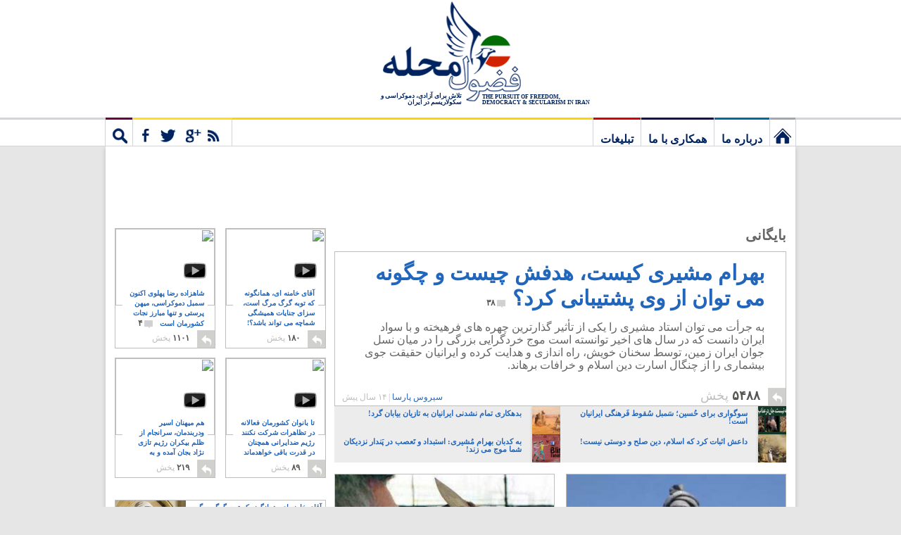

--- FILE ---
content_type: text/html; charset=UTF-8
request_url: https://www.fozoolemahaleh.com/tag/%D9%81%D8%B1%D9%87%D9%86%DA%AF-%D8%A8%D8%A7%D8%AE%D8%AA%DA%AF%DB%8C/page/4
body_size: 29908
content:
<!DOCTYPE html>
<!--[if IE 7]>
<html class="ie ie7" dir="rtl" lang="fa-IR">
<![endif]-->
<!--[if IE 8]>
<html class="ie ie8" dir="rtl" lang="fa-IR">
<![endif]-->
<!--[if !(IE 7) | !(IE 8)  ]><!-->
<html dir="rtl" lang="fa-IR" xmlns="http://www.w3.org/1999/xhtml" xmlns:fb="http://ogp.me/ns/fb#">
<!--<![endif]-->
<head>
<meta charset="UTF-8" />
<meta name="viewport" content="width=device-width" />
<title>فرهنگ باختگی | فضول محله | Page 4</title>
<link rel="profile" href="http://gmpg.org/xfn/11" />
<link rel="pingback" href="https://www.fozoolemahaleh.com/xmlrpc.php" />
	<link href="https://plus.google.com/118352058802808260684" rel="publisher" />	
<meta property="fb:app_id" content="115927141814149" />
<meta property="og:locale" content="fa_IR" />

	<meta property="og:title" content="بهرام مشیری کیست، هدفش چیست و چگونه می توان از وی پشتیبانی کرد؟" />
	<meta property="og:url" content="http://www.fozoolemahaleh.com/2012/01/13/%d8%a8%d9%87%d8%b1%d8%a7%d9%85-%d9%85%d8%b4%db%8c%d8%b1%db%8c-%da%a9%db%8c%d8%b3%d8%aa-%d9%88-%da%86%d9%87-%d9%85%db%8c%d8%ae%d9%88%d8%a7%d9%87%d8%af" />
	<meta property="og:type" content="article" />
	<meta property="article:publisher" content="https://www.facebook.com/fozoolemahaleh" />
	<meta property="og:site_name" content="Fozoole Mahaleh" />

	<meta property="og:image" content="http://www.fozoolemahaleh.com/wp-content/themes/v4/images/fozoole-mahaleh.jpg" />

<link rel="apple-touch-icon" href="/wp-content/themes/v4/images/touch-icon-iphone.png" />
<link rel="apple-touch-icon" sizes="72x72" href="/wp-content/themes/v4/images/touch-icon-ipad.png" />
<link rel="apple-touch-icon" sizes="114x114" href="/wp-content/themes/v4/images/touch-icon-iphone-retina.png" />
<link rel="apple-touch-icon" sizes="144x144" href="/wp-content/themes/v4/images/touch-icon-ipad-retina.png" />
	
	
	
<!--[if lt IE 9]>
<script src="https://www.fozoolemahaleh.com/wp-content/themes/v4/js/html5.js" type="text/javascript"></script>
<![endif]-->

<link rel="alternate" type="application/rss+xml" title="فضول محله &raquo; خوراک" href="https://www.fozoolemahaleh.com/feed" />
<link rel="alternate" type="application/rss+xml" title="فضول محله &raquo; خوراک دیدگاه‌ها" href="https://www.fozoolemahaleh.com/comments/feed" />
<link rel="alternate" type="application/rss+xml" title="فضول محله &raquo; فرهنگ باختگی خوراک برچسب" href="https://www.fozoolemahaleh.com/tag/%d9%81%d8%b1%d9%87%d9%86%da%af-%d8%a8%d8%a7%d8%ae%d8%aa%da%af%db%8c/feed" />
		<script type="text/javascript">
			window._wpemojiSettings = {"baseUrl":"https:\/\/s.w.org\/images\/core\/emoji\/72x72\/","ext":".png","source":{"concatemoji":"https:\/\/www.fozoolemahaleh.com\/wp-includes\/js\/wp-emoji-release.min.js?ver=4.5.33"}};
			!function(e,o,t){var a,n,r;function i(e){var t=o.createElement("script");t.src=e,t.type="text/javascript",o.getElementsByTagName("head")[0].appendChild(t)}for(r=Array("simple","flag","unicode8","diversity"),t.supports={everything:!0,everythingExceptFlag:!0},n=0;n<r.length;n++)t.supports[r[n]]=function(e){var t,a,n=o.createElement("canvas"),r=n.getContext&&n.getContext("2d"),i=String.fromCharCode;if(!r||!r.fillText)return!1;switch(r.textBaseline="top",r.font="600 32px Arial",e){case"flag":return r.fillText(i(55356,56806,55356,56826),0,0),3e3<n.toDataURL().length;case"diversity":return r.fillText(i(55356,57221),0,0),a=(t=r.getImageData(16,16,1,1).data)[0]+","+t[1]+","+t[2]+","+t[3],r.fillText(i(55356,57221,55356,57343),0,0),a!=(t=r.getImageData(16,16,1,1).data)[0]+","+t[1]+","+t[2]+","+t[3];case"simple":return r.fillText(i(55357,56835),0,0),0!==r.getImageData(16,16,1,1).data[0];case"unicode8":return r.fillText(i(55356,57135),0,0),0!==r.getImageData(16,16,1,1).data[0]}return!1}(r[n]),t.supports.everything=t.supports.everything&&t.supports[r[n]],"flag"!==r[n]&&(t.supports.everythingExceptFlag=t.supports.everythingExceptFlag&&t.supports[r[n]]);t.supports.everythingExceptFlag=t.supports.everythingExceptFlag&&!t.supports.flag,t.DOMReady=!1,t.readyCallback=function(){t.DOMReady=!0},t.supports.everything||(a=function(){t.readyCallback()},o.addEventListener?(o.addEventListener("DOMContentLoaded",a,!1),e.addEventListener("load",a,!1)):(e.attachEvent("onload",a),o.attachEvent("onreadystatechange",function(){"complete"===o.readyState&&t.readyCallback()})),(a=t.source||{}).concatemoji?i(a.concatemoji):a.wpemoji&&a.twemoji&&(i(a.twemoji),i(a.wpemoji)))}(window,document,window._wpemojiSettings);
		</script>
		<style type="text/css">
img.wp-smiley,
img.emoji {
	display: inline !important;
	border: none !important;
	box-shadow: none !important;
	height: 1em !important;
	width: 1em !important;
	margin: 0 .07em !important;
	vertical-align: -0.1em !important;
	background: none !important;
	padding: 0 !important;
}
</style>
<link rel='stylesheet' id='mediaelement-css'  href='https://www.fozoolemahaleh.com/wp-includes/js/mediaelement/mediaelementplayer.min.css?ver=2.18.1' type='text/css' media='all' />
<link rel='stylesheet' id='wp-mediaelement-css'  href='https://www.fozoolemahaleh.com/wp-includes/js/mediaelement/wp-mediaelement.min.css?ver=4.5.33' type='text/css' media='all' />
<link rel='stylesheet' id='v4-fonts-css'  href='https://fonts.googleapis.com/css?family=Open+Sans:400italic,700italic,400,700&#038;subset=latin,latin-ext' type='text/css' media='all' />
<link rel='stylesheet' id='v4-style-css'  href='https://www.fozoolemahaleh.com/wp-content/themes/v4/style.css?ver=4.5.33' type='text/css' media='all' />
<!--[if lt IE 9]>
<link rel='stylesheet' id='v4-ie-css'  href='https://www.fozoolemahaleh.com/wp-content/themes/v4/css/ie.css?ver=20121010' type='text/css' media='all' />
<![endif]-->
<link rel='stylesheet' id='jetpack_css-rtl-css'  href='https://www.fozoolemahaleh.com/wp-content/plugins/jetpack/css/jetpack-rtl.css?ver=4.0.7' type='text/css' media='all' />
<script type='text/javascript' src='https://www.fozoolemahaleh.com/wp-includes/js/jquery/jquery.js?ver=1.12.4'></script>
<script type='text/javascript' src='https://www.fozoolemahaleh.com/wp-includes/js/jquery/jquery-migrate.min.js?ver=1.4.1'></script>
<script type='text/javascript' src='https://www.fozoolemahaleh.com/wp-content/plugins/jetpack/_inc/spin.js?ver=1.3'></script>
<script type='text/javascript' src='https://www.fozoolemahaleh.com/wp-content/plugins/jetpack/_inc/jquery.spin.js?ver=1.3'></script>
<script type='text/javascript' src='https://www.fozoolemahaleh.com/wp-content/plugins/google-analyticator/external-tracking.min.js?ver=6.4.9'></script>
<link rel='https://api.w.org/' href='https://www.fozoolemahaleh.com/wp-json/' />
<link rel="EditURI" type="application/rsd+xml" title="RSD" href="https://www.fozoolemahaleh.com/xmlrpc.php?rsd" />
<link rel="wlwmanifest" type="application/wlwmanifest+xml" href="https://www.fozoolemahaleh.com/wp-includes/wlwmanifest.xml" /> 
<meta name="generator" content="WordPress 4.5.33" />

<!-- All in One SEO Pack 1.6.15.2 by Michael Torbert of Semper Fi Web Design[-1,-1] -->
<link rel="canonical" href="http://www.fozoolemahaleh.com/tag/%d9%81%d8%b1%d9%87%d9%86%da%af-%d8%a8%d8%a7%d8%ae%d8%aa%da%af%db%8c/page/4/" />
<!-- /all in one seo pack -->
<style type='text/css'>img#wpstats{display:none}</style><!-- Google Analytics Tracking by Google Analyticator 6.4.9: http://www.videousermanuals.com/google-analyticator/ -->
<script type="text/javascript">
    var analyticsFileTypes = [''];
    var analyticsSnippet = 'enabled';
    var analyticsEventTracking = 'enabled';
</script>
<script type="text/javascript">
	var _gaq = _gaq || [];
  
	_gaq.push(['_setAccount', 'UA-7721219-2']);
    _gaq.push(['_addDevId', 'i9k95']); // Google Analyticator App ID with Google
	_gaq.push(['_trackPageview']);

	(function() {
		var ga = document.createElement('script'); ga.type = 'text/javascript'; ga.async = true;
		                ga.src = ('https:' == document.location.protocol ? 'https://ssl' : 'http://www') + '.google-analytics.com/ga.js';
		                var s = document.getElementsByTagName('script')[0]; s.parentNode.insertBefore(ga, s);
	})();
</script>



<script src="/wp-content/themes/v4/js/head-02.js"></script>

</head>

<body class="rtl archive paged tag tag-1073 paged-4 tag-paged-4 full-width custom-font-enabled infinite-scroll neverending">

<div id="hwrap">
	<header id="masthead" class="site-header" role="banner">
			<hgroup>
			<div class="logo">
				<h1 class="site-title"><a href="https://www.fozoolemahaleh.com/" title="فضول محله" rel="home">فضول محله</a></h1>
		
				</div>
			<div class="strapline">
						<h2 class="site-description-english">THE PURSUIT OF FREEDOM, DEMOCRACY & SECULARISM IN IRAN</h2>

						<h2 class="site-description">تلاش برای آزادی، دموکراسی و سکولاریسم در ایران</h2>
			</div>
			<!--div class="searchbox">
				<form action="http://www.fozoolemahaleh.com/" method="get" class="searchform">
					<fieldset>
						<div class="searchwrapper">
						<input type="submit" value="جستجو">
						<input type="text" placeholder="جستجو" value="جستجو" name="s" id="s" class="text" onblur="if (this.value == this.defaultValue || this.value == '') {this.value = this.defaultValue;this.style.color='#B2C1D0';}" onfocus="if (this.value == this.defaultValue) {this.value = '';this.style.color='#000';}" style="color: rgb(178, 193, 208);">
						</div>
					</fieldset>
				</form>	
			</div-->
			<!--div class="newsletter">
				<form action="https://feedburner.google.com/fb/a/mailverify?uri=fozoolemahaleh" target="newsletter" class="newsletterform" onsubmit="newsletter = window.open('about:blank','newsletter',
				   'width=600,height=600');">
				<div class="newsletterwrapper"><fieldset>
				<input type="hidden" name="uri" value="FozooleMahaleh">
				<input type="hidden" name="loc" value="en_US">
				<input type="text" class="text" name="email" value="ایمیل شما" onblur="if (this.value == this.defaultValue || this.value == '') {this.value = this.defaultValue;this.style.color='#B2C1D0';}" onfocus="if (this.value == this.defaultValue) {this.value = '';this.style.color='#000';}" style="color: rgb(178, 193, 208);"> <input type="submit" value="مشترک" class="submit feedburner-sign-up"></fieldset>
				</div>
				</form>
			</div-->
			</hgroup>
	</header>
	<nav id="site-navigation" class="main-navigation" role="navigation">
		<h3 class="menu-toggle">Menu</h3>
		<div class="menu-main-container"><ul id="menu-main" class="nav-menu"><li id="menu-item-8193" class="menu-item menu-item-type-custom menu-item-object-custom menu-item-8193"><a title="فضول محله: تلاش برای آزادی، دموکراسی و سکولاریسم در ایران" href="/">نخستین برگ</a></li>
<li id="menu-item-7999" class="menu-item menu-item-type-post_type menu-item-object-page menu-item-7999"><a href="https://www.fozoolemahaleh.com/%d8%af%d8%b1%d8%a8%d8%a7%d8%b1%d9%87-%d9%85%d8%a7">درباره ما</a></li>
<li id="menu-item-8649" class="menu-item menu-item-type-post_type menu-item-object-page menu-item-8649"><a href="https://www.fozoolemahaleh.com/%d9%87%d9%85%da%a9%d8%a7%d8%b1%db%8c-%d8%a8%d8%a7-%d9%85%d8%a7">همکاری با ما</a></li>
<li id="menu-item-23655" class="menu-item menu-item-type-post_type menu-item-object-page menu-item-23655"><a href="https://www.fozoolemahaleh.com/%d8%aa%d8%a8%d9%84%db%8c%d8%ba%d8%a7%d8%aa">تبلیغات</a></li>
<li id="menu-item-27115" class="menu-item menu-item-type-custom menu-item-object-custom menu-item-27115"><a href="#">مشترک</a></li>
<li id="menu-item-27114" class="menu-item menu-item-type-custom menu-item-object-custom menu-item-27114"><a href="#">جستجو</a></li>
</ul></div>		<div class="social-connect">
			<ul class="social-links">
				<li><a rel="nofollow" href="http://feeds.feedburner.com/fozoolemahaleh" target="_blank" title="آراس‌اس" class="rss"></a></li>
				<li>								<a class="google" rel="nofollow publisher" href="https://plus.google.com/118352058802808260684" target="_blank"></a>
								</li>
				
				
				<li><a title="فیس‌بوک" class="facebook" href="https://www.facebook.com/fozoolemahaleh" rel="nofollow" target="_blank"></a></li>
				<li><a title="توییتر" class="twitter" href="https://www.twitter.com/fozoolemahaleh" rel="nofollow" target="_blank"></a></li>
				<li><a title="رایانامه" class="email" href="mailto:london@fozoolemahaleh.com" rel="nofollow"></a></li>
			</ul>
			
		
			<div class="fb-like fb-like-head" data-href="https://www.facebook.com/fozoolemahaleh" data-send="false" data-width="400" data-show-faces="true"></div>


			
			
		
		
		<div class="newsletter">
		<label>لطفاً ایمیل فرمایید تا ازمقاله های جدید شمارا آگاه کنیم</label> 
				<form action="https://feedburner.google.com/fb/a/mailverify?uri=fozoolemahaleh" target="newsletter" class="newsletterform" onsubmit="newsletter = window.open('about:blank','newsletter',
				   'width=600,height=600');">
				<div class="newsletterwrapper"><fieldset>
				<input type="hidden" name="uri" value="FozooleMahaleh">
				<input type="hidden" name="loc" value="en_US">
				<input type="text" class="header-newsletter" name="email" value="ایمیل شما" onblur="if (this.value == this.defaultValue || this.value == '') {this.value = this.defaultValue;this.style.color='#B2C1D0';}" onfocus="if (this.value == this.defaultValue) {this.value = '';this.style.color='#000';}" style="color: rgb(178, 193, 208);"> <input type="submit" value="مشترک" class="submit feedburner-sign-up"></fieldset>
				</div>
				</form>
			</div>
		
			
		</div>
		<div class="site-search">
			<div class="header-search-form">
	<form accept-charset="UTF-8" action="https://www.fozoolemahaleh.com/" method="get">
		<div style="margin:0;padding:0;display:inline">
			<input name="utf8" type="hidden" value="✓">
		</div>
		<div class="ie-search-wrapper"><input type="text" autocomplete="off" placeholder="جستجو" value="جستجو" name="s" id="s" class="header-search" onblur="if (this.value == this.defaultValue || this.value == '') {this.value = this.defaultValue;this.style.color='#B2C1D0';}" onfocus="if (this.value == this.defaultValue) {this.value = '';this.style.color='#000';}">
		</div>
			<input class="btn btn-primary header-search-submit" name="commit" type="submit" value="جستجو">
	</form>
	<div class="header-search-results"></div>
</div>		</div>

		
	</nav><!-- #site-navigation -->
</div>


	

<div id="page" class="hfeed site">
	<div id="main" class="wrapper">
	
	<!-- Foz_Leaderboard_Top_728x90 -->
<div id='div-gpt-ad-1360349128710-0' class="leaderboard ad">
<script type='text/javascript'>
googletag.cmd.push(function() { googletag.display('div-gpt-ad-1360349128710-0'); });
</script>
</div>
	<section id="primary" class="site-content">
		<div id="content" role="main">

		
			<header class="archive-header">
				<h1 class="archive-title">بایگانی</h1>
			</header><!-- .archive-header -->

								
						
	<article id="post-12046" class="post-feature post-12046 post type-post status-publish format-standard">
	<header class="entry-header">
		<div class="featured-img-container">
		 <a href="https://www.fozoolemahaleh.com/2012/01/13/%d8%a8%d9%87%d8%b1%d8%a7%d9%85-%d9%85%d8%b4%db%8c%d8%b1%db%8c-%da%a9%db%8c%d8%b3%d8%aa-%d9%88-%da%86%d9%87-%d9%85%db%8c%d8%ae%d9%88%d8%a7%d9%87%d8%af" title="بهرام مشیری کیست، هدفش چیست و چگونه می توان از وی پشتیبانی کرد؟" rel="bookmark">
								 </a>
		</div>
	</header><!-- .entry-header -->
	
	

		
		
		<div class="article-content-wrapper">
			<div class="article-content"  style="margin-top:0px" >
				<h1 class="article-title">
				  <a href="https://www.fozoolemahaleh.com/2012/01/13/%d8%a8%d9%87%d8%b1%d8%a7%d9%85-%d9%85%d8%b4%db%8c%d8%b1%db%8c-%da%a9%db%8c%d8%b3%d8%aa-%d9%88-%da%86%d9%87-%d9%85%db%8c%d8%ae%d9%88%d8%a7%d9%87%d8%af">بهرام مشیری کیست، هدفش چیست و چگونه می توان از وی پشتیبانی کرد؟<span class="post-num"><span class="post-num-image"></span>۳۸</span></a>
				</h1>
				<p class="article-excerpt">به جرأت می توان استاد مشیری را یکی از تأثیر گذارترین چهره های فرهیخته و با سواد ایران دانست که در سال های اخیر توانسته است موج خردگرایی بزرگی را در میان نسل جوان ایران زمین، توسط سخنان خویش، راه اندازی و هدایت کرده و ایرانیان حقیقت جوی بیشماری را از چنگال اسارت دین اسلام و خرافات برهاند.  </p>
			</div>
      <footer>
        <div class="article-shares-stub">
			<a  class="article-shares-arrow"></a>
            <b>۵۴۸۸</b>
             پخش         <div class="article-meta"><span class="by-author"><a href="https://www.fozoolemahaleh.com/author/cyrus-parsa" title="سیروس پارسا">سیروس پارسا</a> | <time class="article-date" datetime="2012-01-13T12:31:25+00:00" >۱۴ سال پیش</time></span></div>
		 <div class="article-shares-links">
          <!--a rel="nofollow" target="_blank" class="facebook-share" href="https://www.facebook.com/dialog/feed?app_id=115927141814149&link=&display=popup&redirect_uri=http://www.fozoolemahaleh.com" onClick="return share('https://www.facebook.com/dialog/feed?app_id=115927141814149&link=&display=popup&redirect_uri=http://www.fozoolemahaleh.com')">
            <span><?php// echo farsi_number(get_post_meta($post->ID, "fb_shares", TRUE)); ?></span>
          </a-->
		  		  
		    <a rel="nofollow" target="_blank" class="facebook-share" href="https://www.facebook.com/sharer/sharer.php?app_id=115927141814149&sdk=joey&u=http%3A%2F%2Fwww.fozoolemahaleh.com%2F2012%2F01%2F13%2F%25d8%25a8%25d9%2587%25d8%25b1%25d8%25a7%25d9%2585-%25d9%2585%25d8%25b4%25db%258c%25d8%25b1%25db%258c-%25da%25a9%25db%258c%25d8%25b3%25d8%25aa-%25d9%2588-%25da%2586%25d9%2587-%25d9%2585%25db%258c%25d8%25ae%25d9%2588%25d8%25a7%25d9%2587%25d8%25af&display=popup&ref=plugin" onClick="return share('https://www.facebook.com/sharer/sharer.php?app_id=115927141814149&sdk=joey&u=http%3A%2F%2Fwww.fozoolemahaleh.com%2F2012%2F01%2F13%2F%25d8%25a8%25d9%2587%25d8%25b1%25d8%25a7%25d9%2585-%25d9%2585%25d8%25b4%25db%258c%25d8%25b1%25db%258c-%25da%25a9%25db%258c%25d8%25b3%25d8%25aa-%25d9%2588-%25da%2586%25d9%2587-%25d9%2585%25db%258c%25d8%25ae%25d9%2588%25d8%25a7%25d9%2587%25d8%25af&display=popup&ref=plugin')">
			
			
			
            <span>۵۴۵۰</span>
          </a>
		  <a rel="nofollow" target="_blank" class="google-share" href="https://plus.google.com/share?url=http%3A%2F%2Fwww.fozoolemahaleh.com%2F2012%2F01%2F13%2F%25d8%25a8%25d9%2587%25d8%25b1%25d8%25a7%25d9%2585-%25d9%2585%25d8%25b4%25db%258c%25d8%25b1%25db%258c-%25da%25a9%25db%258c%25d8%25b3%25d8%25aa-%25d9%2588-%25da%2586%25d9%2587-%25d9%2585%25db%258c%25d8%25ae%25d9%2588%25d8%25a7%25d9%2587%25d8%25af" onClick="return share('https://plus.google.com/share?url=http%3A%2F%2Fwww.fozoolemahaleh.com%2F2012%2F01%2F13%2F%25d8%25a8%25d9%2587%25d8%25b1%25d8%25a7%25d9%2585-%25d9%2585%25d8%25b4%25db%258c%25d8%25b1%25db%258c-%25da%25a9%25db%258c%25d8%25b3%25d8%25aa-%25d9%2588-%25da%2586%25d9%2587-%25d9%2585%25db%258c%25d8%25ae%25d9%2588%25d8%25a7%25d9%2587%25d8%25af')">
            <span>۰</span>
          </a>
        </div>
        </div>
        
         </footer>
		</div>
	</article><!-- #post -->
				
<div class="wp_rp_content"><ul class="related_post wp_rp" style="visibility: visible"><li ><a href="https://www.fozoolemahaleh.com/2014/10/30/%d8%b3%d9%82%d9%88%d8%b7-%d9%81%d8%b1%d9%87%d9%86%da%af%db%8c-%d8%a7%db%8c%d8%b1%d8%a7%d9%86%db%8c%d8%a7%d9%86" class="wp_rp_thumbnail"><img width="200" height="200" src="https://m-01.fozoolemahaleh.com/2014/10/Shia-Muslim-shameful-religion-iran-2014-200x200.jpg" class="attachment-thumbnail size-thumbnail wp-post-image" alt="سوگواری برای حُسین؛ سَمبل سُقوط فَرهنگی ایرانیان است!" title="" /><span class="wp_rp_title">سوگواری برای حُسین؛ سَمبل سُقوط فَرهنگی ایرانیان است!</span></a></li><li ><a href="https://www.fozoolemahaleh.com/2014/09/19/%d8%a8%d8%af%d9%87%da%a9%d8%a7%d8%b1%db%8c-%d9%85%d8%a7-%d8%a8%d9%87-%d8%aa%d8%a7%d8%b2%db%8c%d8%a7%d9%86" class="wp_rp_thumbnail"><img width="200" height="200" src="https://m-01.fozoolemahaleh.com/2014/09/Wild-arabs-selling-persian-women-captives-as-sex-slaves-in-Arabia-Iran-200x200.jpg" class="attachment-thumbnail size-thumbnail wp-post-image" alt="بدهکاری تمام نشدنی ایرانیان به تازیان بیابان گرد!" title="" /><span class="wp_rp_title">بدهکاری تمام نشدنی ایرانیان به تازیان بیابان گرد!</span></a></li><li ><a href="https://www.fozoolemahaleh.com/2014/08/01/%d8%af%d8%a7%d8%b9%d8%b4-%d8%b3%d9%85%d8%a8%d9%84-%d8%b1%d8%ad%d9%85%d8%a7%d9%86%db%8c%d8%aa-%d8%a7%d8%b3%d9%84%d8%a7%d9%85" class="wp_rp_thumbnail"><img width="200" height="200" src="https://m-01.fozoolemahaleh.com/2014/08/islamic-state-excute-iraqis-who-are-lying-on-their-fronts-200x200.jpg" class="attachment-thumbnail size-thumbnail wp-post-image" alt="داعش اثبات کرد که اسلام، دین صلح و دوستی نیست!" title="" /><span class="wp_rp_title">داعش اثبات کرد که اسلام، دین صلح و دوستی نیست!</span></a></li><li ><a href="https://www.fozoolemahaleh.com/2015/06/23/%d8%a7%d8%b3%d8%aa%d8%a8%d8%af%d8%a7%d8%af-%d8%af%d8%b1-%d8%af%d8%b1%d8%a8%d8%a7%d8%b1-%d8%a8%d9%87%d8%b1%d8%a7%d9%85-%d9%85%d8%b4%db%8c%d8%b1%db%8c" class="wp_rp_thumbnail"><img width="200" height="200" src="https://m-01.fozoolemahaleh.com/2015/06/Fanaticism-is-the-enemy-of-reason-Iran-2015-200x200.jpg" class="attachment-thumbnail size-thumbnail wp-post-image" alt="به کدبان بهرام مُشیری: استبداد و تَعصب در پَندار نزدیکان شما موج می زند!" title="" /><span class="wp_rp_title">به کدبان بهرام مُشیری: استبداد و تَعصب در پَندار نزدیکان شما موج می زند!</span></a></li></ul></div>
								
						<div class="sub-feature">	
				
	<article id="post-11854" class="post-feature post-sub-one post-11854 post type-post status-publish format-standard">
	<header class="entry-header">
		<div class="featured-img-container sub-img-cont">
		 <a href="https://www.fozoolemahaleh.com/2012/01/06/%d8%b2%d8%a8%d8%a7%d9%86-%d9%88-%d8%ae%d8%b7-%d9%be%d8%a7%d8%b1%d8%b3%db%8c-%d8%b1%d8%a7-%d9%be%d8%a7%d8%b3-%d8%a8%d8%af%d8%a7%d8%b1%db%8c%d9%85" title="نگاشتن جملات فارسی با الفبای لاتین، امری نکوهیده و فرهنگ ستیز است" rel="bookmark">
			<img alt="" src="https://m-01.fozoolemahaleh.com/2012/01/ferdowsi_statue-in-Tehran-Iran-262x350.jpg" width="313" height="419" class="post_image" style="width: 313px; height: 419px; display:block; float: none;">		 </a>
		</div>
	</header><!-- .entry-header -->

		
		
		<div class="article-content-wrapper">
			<div class="article-sub-content">
				<h1 class="article-sub-title">
				  <a href="https://www.fozoolemahaleh.com/2012/01/06/%d8%b2%d8%a8%d8%a7%d9%86-%d9%88-%d8%ae%d8%b7-%d9%be%d8%a7%d8%b1%d8%b3%db%8c-%d8%b1%d8%a7-%d9%be%d8%a7%d8%b3-%d8%a8%d8%af%d8%a7%d8%b1%db%8c%d9%85">نگاشتن جملات فارسی با الفبای لاتین، امری نکوهیده و فرهنگ ستیز است<span class="post-num"><span class="post-num-image"></span>۱۴</span></a>
				</h1>
			</div>
      <footer>
        <div class="article-shares-stub meta-small">
			<a  class="article-shares-arrow"></a>
            <b>۳۹۶</b>
             پخش         <div class="article-meta meta-small"><span class="by-author"><a href="https://www.fozoolemahaleh.com/author/cyrus-parsa" title="سیروس پارسا">سیروس پارسا</a> | <time class="article-date" datetime="2012-01-06T10:58:12+00:00" >۱۴ سال پیش</time></span></div>
		 <div class="article-shares-links">
          <a rel="nofollow" target="_blank" class="facebook-share" href="https://www.facebook.com/sharer/sharer.php?app_id=115927141814149&sdk=joey&u=http%3A%2F%2Fwww.fozoolemahaleh.com%2F2012%2F01%2F06%2F%25d8%25b2%25d8%25a8%25d8%25a7%25d9%2586-%25d9%2588-%25d8%25ae%25d8%25b7-%25d9%25be%25d8%25a7%25d8%25b1%25d8%25b3%25db%258c-%25d8%25b1%25d8%25a7-%25d9%25be%25d8%25a7%25d8%25b3-%25d8%25a8%25d8%25af%25d8%25a7%25d8%25b1%25db%258c%25d9%2585&display=popup&ref=plugin" onClick="return share('https://www.facebook.com/sharer/sharer.php?app_id=115927141814149&sdk=joey&u=http%3A%2F%2Fwww.fozoolemahaleh.com%2F2012%2F01%2F06%2F%25d8%25b2%25d8%25a8%25d8%25a7%25d9%2586-%25d9%2588-%25d8%25ae%25d8%25b7-%25d9%25be%25d8%25a7%25d8%25b1%25d8%25b3%25db%258c-%25d8%25b1%25d8%25a7-%25d9%25be%25d8%25a7%25d8%25b3-%25d8%25a8%25d8%25af%25d8%25a7%25d8%25b1%25db%258c%25d9%2585&display=popup&ref=plugin')">
            <span>۳۸۲</span>
          </a>
		  <a rel="nofollow" target="_blank" class="google-share" href="https://plus.google.com/share?url=http%3A%2F%2Fwww.fozoolemahaleh.com%2F2012%2F01%2F06%2F%25d8%25b2%25d8%25a8%25d8%25a7%25d9%2586-%25d9%2588-%25d8%25ae%25d8%25b7-%25d9%25be%25d8%25a7%25d8%25b1%25d8%25b3%25db%258c-%25d8%25b1%25d8%25a7-%25d9%25be%25d8%25a7%25d8%25b3-%25d8%25a8%25d8%25af%25d8%25a7%25d8%25b1%25db%258c%25d9%2585" onClick="return share('https://plus.google.com/share?url=http%3A%2F%2Fwww.fozoolemahaleh.com%2F2012%2F01%2F06%2F%25d8%25b2%25d8%25a8%25d8%25a7%25d9%2586-%25d9%2588-%25d8%25ae%25d8%25b7-%25d9%25be%25d8%25a7%25d8%25b1%25d8%25b3%25db%258c-%25d8%25b1%25d8%25a7-%25d9%25be%25d8%25a7%25d8%25b3-%25d8%25a8%25d8%25af%25d8%25a7%25d8%25b1%25db%258c%25d9%2585')">
            <span>۰</span>
          </a>
        </div>
        </div>
        
         </footer>
		</div>
	</article><!-- #post -->
								
						
	<article id="post-10238" class="post-feature post-sub-two post-10238 post type-post status-publish format-standard">
	<header class="entry-header">
		<div class="featured-img-container sub-img-cont">
		 <a href="https://www.fozoolemahaleh.com/2011/11/16/%d8%a8%db%8c%d9%85%d8%a7%d8%b1%db%8c%d9%87%d8%a7%db%8c-%d8%b1%d9%88%d8%a7%d9%86%db%8c-%d9%86%d8%a7%d8%b4%db%8c-%d8%a7%d8%b2-%d8%ae%d8%b1%d8%a7%d9%81%d8%a7%d8%aa" title="گسترش سریع و غیرقابل کنترل بیماری های روانی در جامعه در نتیجه اشاعه روز افزون خرافات اسلام" rel="bookmark">
			<img alt="" src="https://m-01.fozoolemahaleh.com/2011/11/Muslim-father-is-injuring-his-son-in-a-day-called-Ashoora-in-Iran-350x242.jpg" width="350" height="242" class="post_image" style="width: 350px; height: 242px; display:block; float: none;">		 </a>
		</div>
	</header><!-- .entry-header -->

		
		
		<div class="article-content-wrapper">
			<div class="article-sub-content">
				<h1 class="article-sub-title">
				  <a href="https://www.fozoolemahaleh.com/2011/11/16/%d8%a8%db%8c%d9%85%d8%a7%d8%b1%db%8c%d9%87%d8%a7%db%8c-%d8%b1%d9%88%d8%a7%d9%86%db%8c-%d9%86%d8%a7%d8%b4%db%8c-%d8%a7%d8%b2-%d8%ae%d8%b1%d8%a7%d9%81%d8%a7%d8%aa">گسترش سریع و غیرقابل کنترل بیماری های روانی در جامعه در نتیجه اشاعه روز افزون خرافات اسلام<span class="post-num"><span class="post-num-image"></span>۲۷</span></a>
				</h1>
			</div>
      <footer>
        <div class="article-shares-stub meta-small">
			<a  class="article-shares-arrow"></a>
            <b>۳۶۸۹</b>
             پخش         <div class="article-meta meta-small"><span class="by-author"><a href="https://www.fozoolemahaleh.com/author/cyrus-parsa" title="سیروس پارسا">سیروس پارسا</a> | <time class="article-date" datetime="2011-11-16T13:25:32+00:00" >۱۴ سال پیش</time></span></div>
		 <div class="article-shares-links">
          <a rel="nofollow" target="_blank" class="facebook-share" href="https://www.facebook.com/sharer/sharer.php?app_id=115927141814149&sdk=joey&u=http%3A%2F%2Fwww.fozoolemahaleh.com%2F2011%2F11%2F16%2F%25d8%25a8%25db%258c%25d9%2585%25d8%25a7%25d8%25b1%25db%258c%25d9%2587%25d8%25a7%25db%258c-%25d8%25b1%25d9%2588%25d8%25a7%25d9%2586%25db%258c-%25d9%2586%25d8%25a7%25d8%25b4%25db%258c-%25d8%25a7%25d8%25b2-%25d8%25ae%25d8%25b1%25d8%25a7%25d9%2581%25d8%25a7%25d8%25aa&display=popup&ref=plugin" onClick="return share('https://www.facebook.com/sharer/sharer.php?app_id=115927141814149&sdk=joey&u=http%3A%2F%2Fwww.fozoolemahaleh.com%2F2011%2F11%2F16%2F%25d8%25a8%25db%258c%25d9%2585%25d8%25a7%25d8%25b1%25db%258c%25d9%2587%25d8%25a7%25db%258c-%25d8%25b1%25d9%2588%25d8%25a7%25d9%2586%25db%258c-%25d9%2586%25d8%25a7%25d8%25b4%25db%258c-%25d8%25a7%25d8%25b2-%25d8%25ae%25d8%25b1%25d8%25a7%25d9%2581%25d8%25a7%25d8%25aa&display=popup&ref=plugin')">
            <span>۳۶۶۲</span>
          </a>
		  <a rel="nofollow" target="_blank" class="google-share" href="https://plus.google.com/share?url=http%3A%2F%2Fwww.fozoolemahaleh.com%2F2011%2F11%2F16%2F%25d8%25a8%25db%258c%25d9%2585%25d8%25a7%25d8%25b1%25db%258c%25d9%2587%25d8%25a7%25db%258c-%25d8%25b1%25d9%2588%25d8%25a7%25d9%2586%25db%258c-%25d9%2586%25d8%25a7%25d8%25b4%25db%258c-%25d8%25a7%25d8%25b2-%25d8%25ae%25d8%25b1%25d8%25a7%25d9%2581%25d8%25a7%25d8%25aa" onClick="return share('https://plus.google.com/share?url=http%3A%2F%2Fwww.fozoolemahaleh.com%2F2011%2F11%2F16%2F%25d8%25a8%25db%258c%25d9%2585%25d8%25a7%25d8%25b1%25db%258c%25d9%2587%25d8%25a7%25db%258c-%25d8%25b1%25d9%2588%25d8%25a7%25d9%2586%25db%258c-%25d9%2586%25d8%25a7%25d8%25b4%25db%258c-%25d8%25a7%25d8%25b2-%25d8%25ae%25d8%25b1%25d8%25a7%25d9%2581%25d8%25a7%25d8%25aa')">
            <span>۰</span>
          </a>
        </div>
        </div>
        
         </footer>
		</div>
	</article><!-- #post -->
												
						<div class="sub-feature">	
				
	<article id="post-9937" class="post-feature post-sub-one post-9937 post type-post status-publish format-standard">
	<header class="entry-header">
		<div class="featured-img-container sub-img-cont">
		 <a href="https://www.fozoolemahaleh.com/2011/11/04/%d8%a7%db%8c%d8%b1%d8%a7%d9%86%db%8c-%d9%87%d8%b3%d8%aa%db%8c%d9%85-%d9%88-%db%8c%d8%a7-%d8%aa%d8%a7%d8%b2%db%8c" title="ایرانی هستیم و یا تازی؟ کوروش بزرگ پیشوا و الگوی ماست و یا محمد بیگانه؟" rel="bookmark">
			<img alt="" src="https://m-01.fozoolemahaleh.com/2011/11/Cyrus_The_Great_Tomb_in-Iran-350x190.jpg" width="365" height="198" class="post_image" style="width: 365px; height: 198px; display:block; float: none;">		 </a>
		</div>
	</header><!-- .entry-header -->

		
		
		<div class="article-content-wrapper">
			<div class="article-sub-content">
				<h1 class="article-sub-title">
				  <a href="https://www.fozoolemahaleh.com/2011/11/04/%d8%a7%db%8c%d8%b1%d8%a7%d9%86%db%8c-%d9%87%d8%b3%d8%aa%db%8c%d9%85-%d9%88-%db%8c%d8%a7-%d8%aa%d8%a7%d8%b2%db%8c">ایرانی هستیم و یا تازی؟ کوروش بزرگ پیشوا و الگوی ماست و یا محمد بیگانه؟<span class="post-num"><span class="post-num-image"></span>۳۱</span></a>
				</h1>
			</div>
      <footer>
        <div class="article-shares-stub meta-small">
			<a  class="article-shares-arrow"></a>
            <b>۱۳۸۹</b>
             پخش         <div class="article-meta meta-small"><span class="by-author"><a href="https://www.fozoolemahaleh.com/author/cyrus-parsa" title="سیروس پارسا">سیروس پارسا</a> | <time class="article-date" datetime="2011-11-04T15:05:33+00:00" >۱۴ سال پیش</time></span></div>
		 <div class="article-shares-links">
          <a rel="nofollow" target="_blank" class="facebook-share" href="https://www.facebook.com/sharer/sharer.php?app_id=115927141814149&sdk=joey&u=http%3A%2F%2Fwww.fozoolemahaleh.com%2F2011%2F11%2F04%2F%25d8%25a7%25db%258c%25d8%25b1%25d8%25a7%25d9%2586%25db%258c-%25d9%2587%25d8%25b3%25d8%25aa%25db%258c%25d9%2585-%25d9%2588-%25db%258c%25d8%25a7-%25d8%25aa%25d8%25a7%25d8%25b2%25db%258c&display=popup&ref=plugin" onClick="return share('https://www.facebook.com/sharer/sharer.php?app_id=115927141814149&sdk=joey&u=http%3A%2F%2Fwww.fozoolemahaleh.com%2F2011%2F11%2F04%2F%25d8%25a7%25db%258c%25d8%25b1%25d8%25a7%25d9%2586%25db%258c-%25d9%2587%25d8%25b3%25d8%25aa%25db%258c%25d9%2585-%25d9%2588-%25db%258c%25d8%25a7-%25d8%25aa%25d8%25a7%25d8%25b2%25db%258c&display=popup&ref=plugin')">
            <span>۱۳۵۸</span>
          </a>
		  <a rel="nofollow" target="_blank" class="google-share" href="https://plus.google.com/share?url=http%3A%2F%2Fwww.fozoolemahaleh.com%2F2011%2F11%2F04%2F%25d8%25a7%25db%258c%25d8%25b1%25d8%25a7%25d9%2586%25db%258c-%25d9%2587%25d8%25b3%25d8%25aa%25db%258c%25d9%2585-%25d9%2588-%25db%258c%25d8%25a7-%25d8%25aa%25d8%25a7%25d8%25b2%25db%258c" onClick="return share('https://plus.google.com/share?url=http%3A%2F%2Fwww.fozoolemahaleh.com%2F2011%2F11%2F04%2F%25d8%25a7%25db%258c%25d8%25b1%25d8%25a7%25d9%2586%25db%258c-%25d9%2587%25d8%25b3%25d8%25aa%25db%258c%25d9%2585-%25d9%2588-%25db%258c%25d8%25a7-%25d8%25aa%25d8%25a7%25d8%25b2%25db%258c')">
            <span>۰</span>
          </a>
        </div>
        </div>
        
         </footer>
		</div>
	</article><!-- #post -->
								
						
	<article id="post-9828" class="post-feature post-sub-two post-9828 post type-post status-publish format-standard has-post-thumbnail">
	<header class="entry-header">
		<div class="featured-img-container sub-img-cont">
		 <a href="https://www.fozoolemahaleh.com/2011/10/31/%d8%a8%d8%a7%d8%b2%db%8c%da%a9%d9%86%d8%a7%d9%86-%d9%be%d8%b1%d8%b3%d9%be%d9%88%d9%84%db%8c%d8%b3-%d9%81%d8%a7%d9%82%d8%af-%d9%87%d8%b1%da%af%d9%88%d9%86%d9%87-%d9%85%d9%86%d8%b4-%d8%a7%d9%86%d8%b3" title="ولایتی که بزرگش بود ملا، تیم ورزشی آن هم تیم تازی حجاز است، نه «تیم پرسپولیس»" rel="bookmark">
			<img alt="" src="https://m-01.fozoolemahaleh.com/2011/10/Mohammad_Reza_Shah_giving-medal-of-honor-to-legendry-Takhti-In-Tehran-Iran-350x237.jpg" width="350" height="237" class="post_image" style="width: 350px; height: 237px; display:block; float: none;">		 </a>
		</div>
	</header><!-- .entry-header -->

		
		
		<div class="article-content-wrapper">
			<div class="article-sub-content">
				<h1 class="article-sub-title">
				  <a href="https://www.fozoolemahaleh.com/2011/10/31/%d8%a8%d8%a7%d8%b2%db%8c%da%a9%d9%86%d8%a7%d9%86-%d9%be%d8%b1%d8%b3%d9%be%d9%88%d9%84%db%8c%d8%b3-%d9%81%d8%a7%d9%82%d8%af-%d9%87%d8%b1%da%af%d9%88%d9%86%d9%87-%d9%85%d9%86%d8%b4-%d8%a7%d9%86%d8%b3">ولایتی که بزرگش بود ملا، تیم ورزشی آن هم تیم تازی حجاز است، نه «تیم پرسپولیس»<span class="post-num"><span class="post-num-image"></span>۳</span></a>
				</h1>
			</div>
      <footer>
        <div class="article-shares-stub meta-small">
			<a  class="article-shares-arrow"></a>
            <b>۴۴۱</b>
             پخش         <div class="article-meta meta-small"><span class="by-author"><a href="https://www.fozoolemahaleh.com/author/cyrus-parsa" title="سیروس پارسا">سیروس پارسا</a> | <time class="article-date" datetime="2011-10-31T16:55:02+00:00" >۱۴ سال پیش</time></span></div>
		 <div class="article-shares-links">
          <a rel="nofollow" target="_blank" class="facebook-share" href="https://www.facebook.com/sharer/sharer.php?app_id=115927141814149&sdk=joey&u=http%3A%2F%2Fwww.fozoolemahaleh.com%2F2011%2F10%2F31%2F%25d8%25a8%25d8%25a7%25d8%25b2%25db%258c%25da%25a9%25d9%2586%25d8%25a7%25d9%2586-%25d9%25be%25d8%25b1%25d8%25b3%25d9%25be%25d9%2588%25d9%2584%25db%258c%25d8%25b3-%25d9%2581%25d8%25a7%25d9%2582%25d8%25af-%25d9%2587%25d8%25b1%25da%25af%25d9%2588%25d9%2586%25d9%2587-%25d9%2585%25d9%2586%25d8%25b4-%25d8%25a7%25d9%2586%25d8%25b3&display=popup&ref=plugin" onClick="return share('https://www.facebook.com/sharer/sharer.php?app_id=115927141814149&sdk=joey&u=http%3A%2F%2Fwww.fozoolemahaleh.com%2F2011%2F10%2F31%2F%25d8%25a8%25d8%25a7%25d8%25b2%25db%258c%25da%25a9%25d9%2586%25d8%25a7%25d9%2586-%25d9%25be%25d8%25b1%25d8%25b3%25d9%25be%25d9%2588%25d9%2584%25db%258c%25d8%25b3-%25d9%2581%25d8%25a7%25d9%2582%25d8%25af-%25d9%2587%25d8%25b1%25da%25af%25d9%2588%25d9%2586%25d9%2587-%25d9%2585%25d9%2586%25d8%25b4-%25d8%25a7%25d9%2586%25d8%25b3&display=popup&ref=plugin')">
            <span>۴۳۸</span>
          </a>
		  <a rel="nofollow" target="_blank" class="google-share" href="https://plus.google.com/share?url=http%3A%2F%2Fwww.fozoolemahaleh.com%2F2011%2F10%2F31%2F%25d8%25a8%25d8%25a7%25d8%25b2%25db%258c%25da%25a9%25d9%2586%25d8%25a7%25d9%2586-%25d9%25be%25d8%25b1%25d8%25b3%25d9%25be%25d9%2588%25d9%2584%25db%258c%25d8%25b3-%25d9%2581%25d8%25a7%25d9%2582%25d8%25af-%25d9%2587%25d8%25b1%25da%25af%25d9%2588%25d9%2586%25d9%2587-%25d9%2585%25d9%2586%25d8%25b4-%25d8%25a7%25d9%2586%25d8%25b3" onClick="return share('https://plus.google.com/share?url=http%3A%2F%2Fwww.fozoolemahaleh.com%2F2011%2F10%2F31%2F%25d8%25a8%25d8%25a7%25d8%25b2%25db%258c%25da%25a9%25d9%2586%25d8%25a7%25d9%2586-%25d9%25be%25d8%25b1%25d8%25b3%25d9%25be%25d9%2588%25d9%2584%25db%258c%25d8%25b3-%25d9%2581%25d8%25a7%25d9%2582%25d8%25af-%25d9%2587%25d8%25b1%25da%25af%25d9%2588%25d9%2586%25d9%2587-%25d9%2585%25d9%2586%25d8%25b4-%25d8%25a7%25d9%2586%25d8%25b3')">
            <span>۰</span>
          </a>
        </div>
        </div>
        
         </footer>
		</div>
	</article><!-- #post -->
								</div>
												
				
	<article id="post-9721" class="post-roll post-9721 post type-post status-publish format-standard">
		<div class="featured-img-container img-roll">
		 <a href="https://www.fozoolemahaleh.com/2011/10/28/%d8%aa%d8%ac%d8%af%db%8c%d8%af-%d9%81%d8%b1%d9%87%d9%86%da%af-%d9%82%d8%af%d8%b1%d8%b4%d9%86%d8%a7%d8%b3%db%8c-%d8%af%d8%b1-%d8%ac%d8%a7%d9%85%d8%b9%d9%87" title="باردیگر فرهنگ سپاسگزاری از خدمات افراد فرهیخته در جامعه زنده می شود که موجب خرسندی است" rel="bookmark">
						<img alt="باردیگر فرهنگ سپاسگزاری از خدمات افراد فرهیخته در جامعه زنده می شود که موجب خرسندی است" src="https://m-01.fozoolemahaleh.com/2011/10/fereydoon-farokhzad-the-Iranian-singer-actor-poet-showman.jpg-150x150.jpg" width="200" height="200" class="post_image" style="width: 200px; height: 200px; display:block; float: none;">		 </a>
		</div>

		
		
		<div class="article-content-wrapper article-roll">
		
		
		
			<div class="article-content roll-content">
				<h1 class="article-title roll-title">
				  <a href="https://www.fozoolemahaleh.com/2011/10/28/%d8%aa%d8%ac%d8%af%db%8c%d8%af-%d9%81%d8%b1%d9%87%d9%86%da%af-%d9%82%d8%af%d8%b1%d8%b4%d9%86%d8%a7%d8%b3%db%8c-%d8%af%d8%b1-%d8%ac%d8%a7%d9%85%d8%b9%d9%87">باردیگر فرهنگ سپاسگزاری از خدمات افراد فرهیخته در جامعه زنده می شود که موجب خرسندی است<span class="post-num"><span class="post-num-image"></span>۴</span></a>
				</h1>
				<p class="article-excerpt">همینکه فریدون فرخ زاد به اصطلاح شومن هرزه، هم جنس باز، و مزدور غرب به دست آدم خوران ولی وقیح کشته شد او را قهرمان ملی . و  میهن پرست نامیدند. این این یک تراژدی و تضاد فرهنگی ماست. ما زنده ها را فراموش نموده، ولی مرده پرستی می کنیم. قهرمانان ما در زندان زیر شکنجه می پوسند ولی پس از مرگ بیاد می آوریم.</p>
			</div>
      <footer>
        <div class="article-shares-stub">
			<a  class="article-shares-arrow"></a>
            <b>۶۷۰</b>
             پخش         <div class="article-meta"><span class="by-author"><a href="https://www.fozoolemahaleh.com/author/cyrus-parsa" title="سیروس پارسا">سیروس پارسا</a> | <time class="article-date" datetime="2011-10-28T11:54:44+00:00" >۱۴ سال پیش</time></span></div>
		 <div class="article-shares-links">
          <a rel="nofollow" target="_blank" class="facebook-share" href="https://www.facebook.com/sharer/sharer.php?app_id=115927141814149&sdk=joey&u=http%3A%2F%2Fwww.fozoolemahaleh.com%2F2011%2F10%2F28%2F%25d8%25aa%25d8%25ac%25d8%25af%25db%258c%25d8%25af-%25d9%2581%25d8%25b1%25d9%2587%25d9%2586%25da%25af-%25d9%2582%25d8%25af%25d8%25b1%25d8%25b4%25d9%2586%25d8%25a7%25d8%25b3%25db%258c-%25d8%25af%25d8%25b1-%25d8%25ac%25d8%25a7%25d9%2585%25d8%25b9%25d9%2587&display=popup&ref=plugin" onClick="return share('https://www.facebook.com/sharer/sharer.php?app_id=115927141814149&sdk=joey&u=http%3A%2F%2Fwww.fozoolemahaleh.com%2F2011%2F10%2F28%2F%25d8%25aa%25d8%25ac%25d8%25af%25db%258c%25d8%25af-%25d9%2581%25d8%25b1%25d9%2587%25d9%2586%25da%25af-%25d9%2582%25d8%25af%25d8%25b1%25d8%25b4%25d9%2586%25d8%25a7%25d8%25b3%25db%258c-%25d8%25af%25d8%25b1-%25d8%25ac%25d8%25a7%25d9%2585%25d8%25b9%25d9%2587&display=popup&ref=plugin')">
            <span>۶۶۶</span>
          </a>
		  <a rel="nofollow" target="_blank" class="google-share" href="https://plus.google.com/share?url=http%3A%2F%2Fwww.fozoolemahaleh.com%2F2011%2F10%2F28%2F%25d8%25aa%25d8%25ac%25d8%25af%25db%258c%25d8%25af-%25d9%2581%25d8%25b1%25d9%2587%25d9%2586%25da%25af-%25d9%2582%25d8%25af%25d8%25b1%25d8%25b4%25d9%2586%25d8%25a7%25d8%25b3%25db%258c-%25d8%25af%25d8%25b1-%25d8%25ac%25d8%25a7%25d9%2585%25d8%25b9%25d9%2587" onClick="return share('https://plus.google.com/share?url=http%3A%2F%2Fwww.fozoolemahaleh.com%2F2011%2F10%2F28%2F%25d8%25aa%25d8%25ac%25d8%25af%25db%258c%25d8%25af-%25d9%2581%25d8%25b1%25d9%2587%25d9%2586%25da%25af-%25d9%2582%25d8%25af%25d8%25b1%25d8%25b4%25d9%2586%25d8%25a7%25d8%25b3%25db%258c-%25d8%25af%25d8%25b1-%25d8%25ac%25d8%25a7%25d9%2585%25d8%25b9%25d9%2587')">
            <span>۰</span>
          </a>
        </div>
        </div>
        
         </footer>
		</div>
	</article><!-- #post -->

	
								
				
	<article id="post-8346" class="post-roll post-8346 post type-post status-publish format-standard">
		<div class="featured-img-container img-roll">
		 <a href="https://www.fozoolemahaleh.com/2011/10/14/%d8%aa%d8%b5%d8%a7%d8%af%d9%81-%d8%af%d8%b1-%d8%ac%d8%a7%d8%af%d9%87-%d9%87%d8%a7-%d8%ac%d9%86%d8%a7%db%8c%d8%aa%db%8c-%d8%af%db%8c%da%af%d8%b1" title="آمار وحشتناک تصادفات جاده ای ثمره جنایات رژیم و یا نداشتن فرهنگ رانندگی؟" rel="bookmark">
						<img alt="آمار وحشتناک تصادفات جاده ای ثمره جنایات رژیم و یا نداشتن فرهنگ رانندگی؟" src="https://m-01.fozoolemahaleh.com/2011/10/bus-accident-In-Iran-150x150.jpg" width="200" height="200" class="post_image" style="width: 200px; height: 200px; display:block; float: none;">		 </a>
		</div>

		
		
		<div class="article-content-wrapper article-roll">
		
		
		
			<div class="article-content roll-content">
				<h1 class="article-title roll-title">
				  <a href="https://www.fozoolemahaleh.com/2011/10/14/%d8%aa%d8%b5%d8%a7%d8%af%d9%81-%d8%af%d8%b1-%d8%ac%d8%a7%d8%af%d9%87-%d9%87%d8%a7-%d8%ac%d9%86%d8%a7%db%8c%d8%aa%db%8c-%d8%af%db%8c%da%af%d8%b1">آمار وحشتناک تصادفات جاده ای ثمره جنایات رژیم و یا نداشتن فرهنگ رانندگی؟<span class="post-num"><span class="post-num-image"></span>۵</span></a>
				</h1>
				<p class="article-excerpt">در جامعه ی دیکتاتوری که همه نوع تفریح جرم تلقّی شده و حتّی آب بازی و یا بیرون رفتن با دوستان شکستن قانون نامیده می شود، جوانان به تفریح و سرگرمی های کاذب و خطرناکی روی می آورند.</p>
			</div>
      <footer>
        <div class="article-shares-stub">
			<a  class="article-shares-arrow"></a>
            <b>۴۹۵</b>
             پخش         <div class="article-meta"><span class="by-author"><a href="https://www.fozoolemahaleh.com/author/cyrus-parsa" title="سیروس پارسا">سیروس پارسا</a> | <time class="article-date" datetime="2011-10-14T12:51:55+00:00" >۱۴ سال پیش</time></span></div>
		 <div class="article-shares-links">
          <a rel="nofollow" target="_blank" class="facebook-share" href="https://www.facebook.com/sharer/sharer.php?app_id=115927141814149&sdk=joey&u=http%3A%2F%2Fwww.fozoolemahaleh.com%2F2011%2F10%2F14%2F%25d8%25aa%25d8%25b5%25d8%25a7%25d8%25af%25d9%2581-%25d8%25af%25d8%25b1-%25d8%25ac%25d8%25a7%25d8%25af%25d9%2587-%25d9%2587%25d8%25a7-%25d8%25ac%25d9%2586%25d8%25a7%25db%258c%25d8%25aa%25db%258c-%25d8%25af%25db%258c%25da%25af%25d8%25b1&display=popup&ref=plugin" onClick="return share('https://www.facebook.com/sharer/sharer.php?app_id=115927141814149&sdk=joey&u=http%3A%2F%2Fwww.fozoolemahaleh.com%2F2011%2F10%2F14%2F%25d8%25aa%25d8%25b5%25d8%25a7%25d8%25af%25d9%2581-%25d8%25af%25d8%25b1-%25d8%25ac%25d8%25a7%25d8%25af%25d9%2587-%25d9%2587%25d8%25a7-%25d8%25ac%25d9%2586%25d8%25a7%25db%258c%25d8%25aa%25db%258c-%25d8%25af%25db%258c%25da%25af%25d8%25b1&display=popup&ref=plugin')">
            <span>۴۹۰</span>
          </a>
		  <a rel="nofollow" target="_blank" class="google-share" href="https://plus.google.com/share?url=http%3A%2F%2Fwww.fozoolemahaleh.com%2F2011%2F10%2F14%2F%25d8%25aa%25d8%25b5%25d8%25a7%25d8%25af%25d9%2581-%25d8%25af%25d8%25b1-%25d8%25ac%25d8%25a7%25d8%25af%25d9%2587-%25d9%2587%25d8%25a7-%25d8%25ac%25d9%2586%25d8%25a7%25db%258c%25d8%25aa%25db%258c-%25d8%25af%25db%258c%25da%25af%25d8%25b1" onClick="return share('https://plus.google.com/share?url=http%3A%2F%2Fwww.fozoolemahaleh.com%2F2011%2F10%2F14%2F%25d8%25aa%25d8%25b5%25d8%25a7%25d8%25af%25d9%2581-%25d8%25af%25d8%25b1-%25d8%25ac%25d8%25a7%25d8%25af%25d9%2587-%25d9%2587%25d8%25a7-%25d8%25ac%25d9%2586%25d8%25a7%25db%258c%25d8%25aa%25db%258c-%25d8%25af%25db%258c%25da%25af%25d8%25b1')">
            <span>۰</span>
          </a>
        </div>
        </div>
        
         </footer>
		</div>
	</article><!-- #post -->

	
								
				
	<article id="post-8783" class="post-roll post-8783 post type-post status-publish format-standard">
		<div class="featured-img-container img-roll">
		 <a href="https://www.fozoolemahaleh.com/2011/09/21/%d9%85%d8%b1%d8%af%d9%85-%d8%a7%db%8c%d8%b1%d8%a7%d9%86-%d8%a7%d8%b2-%d8%af%db%8c%d8%af%d9%86-%d8%a7%d8%b9%d8%af%d8%a7%d9%85-%d9%84%d8%b0%d8%aa-%d9%85%db%8c%d8%a8%d8%b1%d9%86%d8%af" title="مردم تهران روز خود را با مشاهده ی دسته جمعی یک اعدام آغاز کردند!" rel="bookmark">
						<img alt="مردم تهران روز خود را با مشاهده ی دسته جمعی یک اعدام آغاز کردند!" src="https://m-01.fozoolemahaleh.com/2011/09/Rouhollah-Dadashis-supposed-killer-alireza-soltani-executed-in-tehran-by-hanging-september-20-2011-01-150x150.jpg" width="200" height="200" class="post_image" style="width: 200px; height: 200px; display:block; float: none;">		 </a>
		</div>

		
		
		<div class="article-content-wrapper article-roll">
		
		
		
			<div class="article-content roll-content">
				<h1 class="article-title roll-title">
				  <a href="https://www.fozoolemahaleh.com/2011/09/21/%d9%85%d8%b1%d8%af%d9%85-%d8%a7%db%8c%d8%b1%d8%a7%d9%86-%d8%a7%d8%b2-%d8%af%db%8c%d8%af%d9%86-%d8%a7%d8%b9%d8%af%d8%a7%d9%85-%d9%84%d8%b0%d8%aa-%d9%85%db%8c%d8%a8%d8%b1%d9%86%d8%af">مردم تهران روز خود را با مشاهده ی دسته جمعی یک اعدام آغاز کردند!<span class="post-num"><span class="post-num-image"></span>۱۹</span></a>
				</h1>
				<p class="article-excerpt"> ما که صبح زود به تماشای اعدام جوانی در میدان شهر حاضر می شویم و دم بر نمی آوریم، لیاقت حکومتی بهتر از سیّد علی  گدا و مشتی آخوند جنایتکار را نخواهیم داشت. درد ما، بی فرهنگی جامعه و عقب افتادگی فکری در میان هموطنانی است که مشاهده ی جان دادن یک انسان را به خواندن دو خط کتاب، ترجیح می دهند.</p>
			</div>
      <footer>
        <div class="article-shares-stub">
			<a  class="article-shares-arrow"></a>
            <b>۲۸۶۷</b>
             پخش         <div class="article-meta"><span class="by-author"><a href="https://www.fozoolemahaleh.com/author/cyrus-parsa" title="سیروس پارسا">سیروس پارسا</a> | <time class="article-date" datetime="2011-09-21T14:25:37+00:00" >۱۴ سال پیش</time></span></div>
		 <div class="article-shares-links">
          <a rel="nofollow" target="_blank" class="facebook-share" href="https://www.facebook.com/sharer/sharer.php?app_id=115927141814149&sdk=joey&u=http%3A%2F%2Fwww.fozoolemahaleh.com%2F2011%2F09%2F21%2F%25d9%2585%25d8%25b1%25d8%25af%25d9%2585-%25d8%25a7%25db%258c%25d8%25b1%25d8%25a7%25d9%2586-%25d8%25a7%25d8%25b2-%25d8%25af%25db%258c%25d8%25af%25d9%2586-%25d8%25a7%25d8%25b9%25d8%25af%25d8%25a7%25d9%2585-%25d9%2584%25d8%25b0%25d8%25aa-%25d9%2585%25db%258c%25d8%25a8%25d8%25b1%25d9%2586%25d8%25af&display=popup&ref=plugin" onClick="return share('https://www.facebook.com/sharer/sharer.php?app_id=115927141814149&sdk=joey&u=http%3A%2F%2Fwww.fozoolemahaleh.com%2F2011%2F09%2F21%2F%25d9%2585%25d8%25b1%25d8%25af%25d9%2585-%25d8%25a7%25db%258c%25d8%25b1%25d8%25a7%25d9%2586-%25d8%25a7%25d8%25b2-%25d8%25af%25db%258c%25d8%25af%25d9%2586-%25d8%25a7%25d8%25b9%25d8%25af%25d8%25a7%25d9%2585-%25d9%2584%25d8%25b0%25d8%25aa-%25d9%2585%25db%258c%25d8%25a8%25d8%25b1%25d9%2586%25d8%25af&display=popup&ref=plugin')">
            <span>۲۸۴۸</span>
          </a>
		  <a rel="nofollow" target="_blank" class="google-share" href="https://plus.google.com/share?url=http%3A%2F%2Fwww.fozoolemahaleh.com%2F2011%2F09%2F21%2F%25d9%2585%25d8%25b1%25d8%25af%25d9%2585-%25d8%25a7%25db%258c%25d8%25b1%25d8%25a7%25d9%2586-%25d8%25a7%25d8%25b2-%25d8%25af%25db%258c%25d8%25af%25d9%2586-%25d8%25a7%25d8%25b9%25d8%25af%25d8%25a7%25d9%2585-%25d9%2584%25d8%25b0%25d8%25aa-%25d9%2585%25db%258c%25d8%25a8%25d8%25b1%25d9%2586%25d8%25af" onClick="return share('https://plus.google.com/share?url=http%3A%2F%2Fwww.fozoolemahaleh.com%2F2011%2F09%2F21%2F%25d9%2585%25d8%25b1%25d8%25af%25d9%2585-%25d8%25a7%25db%258c%25d8%25b1%25d8%25a7%25d9%2586-%25d8%25a7%25d8%25b2-%25d8%25af%25db%258c%25d8%25af%25d9%2586-%25d8%25a7%25d8%25b9%25d8%25af%25d8%25a7%25d9%2585-%25d9%2584%25d8%25b0%25d8%25aa-%25d9%2585%25db%258c%25d8%25a8%25d8%25b1%25d9%2586%25d8%25af')">
            <span>۰</span>
          </a>
        </div>
        </div>
        
         </footer>
		</div>
	</article><!-- #post -->

	
								
				
	<article id="post-8321" class="post-roll post-8321 post type-post status-publish format-standard">
		<div class="featured-img-container img-roll">
		 <a href="https://www.fozoolemahaleh.com/2011/09/01/%d8%b9%db%8c%d8%af-%d9%81%d8%b7%d8%b1-%d8%b1%d9%88%d8%b2-%d8%ae%d9%88%d8%af%d9%81%d8%b1%d8%ae%d8%aa%da%af%db%8c-%d8%a7%db%8c%d8%b1%d8%a7%d9%86%db%8c-%d9%86%d9%85%d8%a7%d9%87%d8%a7%d8%b3%d8%aa" title="نامیدن روزی به نام عید فطر توهین به شعور هر ایرانی خردمند است" rel="bookmark">
						<img alt="نامیدن روزی به نام عید فطر توهین به شعور هر ایرانی خردمند است" src="https://m-01.fozoolemahaleh.com/2011/09/eid-fitr-islam-arabia-compared-to-poor-children-in-sudan-150x150.jpg" width="200" height="200" class="post_image" style="width: 200px; height: 200px; display:block; float: none;">		 </a>
		</div>

		
		
		<div class="article-content-wrapper article-roll">
		
		
		
			<div class="article-content roll-content">
				<h1 class="article-title roll-title">
				  <a href="https://www.fozoolemahaleh.com/2011/09/01/%d8%b9%db%8c%d8%af-%d9%81%d8%b7%d8%b1-%d8%b1%d9%88%d8%b2-%d8%ae%d9%88%d8%af%d9%81%d8%b1%d8%ae%d8%aa%da%af%db%8c-%d8%a7%db%8c%d8%b1%d8%a7%d9%86%db%8c-%d9%86%d9%85%d8%a7%d9%87%d8%a7%d8%b3%d8%aa">نامیدن روزی به نام عید فطر توهین به شعور هر ایرانی خردمند است<span class="post-num"><span class="post-num-image"></span>۲۰</span></a>
				</h1>
				<p class="article-excerpt">روزهای نا میمون و فرسایشی در  ماه رمضان گذشت و نوبت به "عید فطر" رسید. ایران باستان ما دارای جشن ها و عید های فراوانی بوده،  ولی امت خرباخته به دنبال فرهنگ بیگانه و عقب افتاده ی تازیان، جشن های ملّی مانند نوروز، سده، چهارشنبه سوری، جشن مهرگان، و مانند آن را فراموش کرده و به نشخوار آخوند پرداخته است.</p>
			</div>
      <footer>
        <div class="article-shares-stub">
			<a  class="article-shares-arrow"></a>
            <b>۱۳۹۲</b>
             پخش         <div class="article-meta"><span class="by-author"><a href="https://www.fozoolemahaleh.com/author/cyrus-parsa" title="سیروس پارسا">سیروس پارسا</a> | <time class="article-date" datetime="2011-09-01T18:50:36+00:00" >۱۴ سال پیش</time></span></div>
		 <div class="article-shares-links">
          <a rel="nofollow" target="_blank" class="facebook-share" href="https://www.facebook.com/sharer/sharer.php?app_id=115927141814149&sdk=joey&u=http%3A%2F%2Fwww.fozoolemahaleh.com%2F2011%2F09%2F01%2F%25d8%25b9%25db%258c%25d8%25af-%25d9%2581%25d8%25b7%25d8%25b1-%25d8%25b1%25d9%2588%25d8%25b2-%25d8%25ae%25d9%2588%25d8%25af%25d9%2581%25d8%25b1%25d8%25ae%25d8%25aa%25da%25af%25db%258c-%25d8%25a7%25db%258c%25d8%25b1%25d8%25a7%25d9%2586%25db%258c-%25d9%2586%25d9%2585%25d8%25a7%25d9%2587%25d8%25a7%25d8%25b3%25d8%25aa&display=popup&ref=plugin" onClick="return share('https://www.facebook.com/sharer/sharer.php?app_id=115927141814149&sdk=joey&u=http%3A%2F%2Fwww.fozoolemahaleh.com%2F2011%2F09%2F01%2F%25d8%25b9%25db%258c%25d8%25af-%25d9%2581%25d8%25b7%25d8%25b1-%25d8%25b1%25d9%2588%25d8%25b2-%25d8%25ae%25d9%2588%25d8%25af%25d9%2581%25d8%25b1%25d8%25ae%25d8%25aa%25da%25af%25db%258c-%25d8%25a7%25db%258c%25d8%25b1%25d8%25a7%25d9%2586%25db%258c-%25d9%2586%25d9%2585%25d8%25a7%25d9%2587%25d8%25a7%25d8%25b3%25d8%25aa&display=popup&ref=plugin')">
            <span>۱۳۷۲</span>
          </a>
		  <a rel="nofollow" target="_blank" class="google-share" href="https://plus.google.com/share?url=http%3A%2F%2Fwww.fozoolemahaleh.com%2F2011%2F09%2F01%2F%25d8%25b9%25db%258c%25d8%25af-%25d9%2581%25d8%25b7%25d8%25b1-%25d8%25b1%25d9%2588%25d8%25b2-%25d8%25ae%25d9%2588%25d8%25af%25d9%2581%25d8%25b1%25d8%25ae%25d8%25aa%25da%25af%25db%258c-%25d8%25a7%25db%258c%25d8%25b1%25d8%25a7%25d9%2586%25db%258c-%25d9%2586%25d9%2585%25d8%25a7%25d9%2587%25d8%25a7%25d8%25b3%25d8%25aa" onClick="return share('https://plus.google.com/share?url=http%3A%2F%2Fwww.fozoolemahaleh.com%2F2011%2F09%2F01%2F%25d8%25b9%25db%258c%25d8%25af-%25d9%2581%25d8%25b7%25d8%25b1-%25d8%25b1%25d9%2588%25d8%25b2-%25d8%25ae%25d9%2588%25d8%25af%25d9%2581%25d8%25b1%25d8%25ae%25d8%25aa%25da%25af%25db%258c-%25d8%25a7%25db%258c%25d8%25b1%25d8%25a7%25d9%2586%25db%258c-%25d9%2586%25d9%2585%25d8%25a7%25d9%2587%25d8%25a7%25d8%25b3%25d8%25aa')">
            <span>۰</span>
          </a>
        </div>
        </div>
        
         </footer>
		</div>
	</article><!-- #post -->

	
								
				
	<article id="post-7839" class="post-roll post-7839 post type-post status-publish format-standard has-post-thumbnail">
		<div class="featured-img-container img-roll">
		 <a href="https://www.fozoolemahaleh.com/2011/08/15/%d8%a2%d9%85%d9%88%d8%b2%d8%b4-%d9%85%d8%b3%d8%a7%d8%a6%d9%84-%d8%af%db%8c%d9%86%db%8c-%d8%a8%d9%87-%da%a9%d9%88%d8%af%da%a9%d8%a7%d9%86" title="آیا این یک جنایت نیست که خرافات و مسائل موهوم دینی را به عنوان حقیقت به خورد کودکان میدهند؟" rel="bookmark">
						<img width="150" height="150" src="https://m-01.fozoolemahaleh.com/2011/08/children-praying-in-school-in-iran-islam-150x150.jpg" class="attachment-thumbnail size-thumbnail wp-post-image" alt="وادار کردن کودکان به نماز،آیا جنایت نیست؟ آیا نباید کودک به سن بالایی برسد که خود راجع به ادیان گوناگون مطالعه کند، و آن را می خواهد بر گزیند؟ آیا با این روش که مغز نوباوگان را پر از خرافات اسلام می کنند، حق انتخاب را از او نگرفته اند؟. آخر حقیقت اینست که اگر نوجوانی راجع به اسلام مطالعه کند، هرگز بدان تن در نخواهد داد." />		 </a>
		</div>

		
		
		<div class="article-content-wrapper article-roll">
		
		
		
			<div class="article-content roll-content">
				<h1 class="article-title roll-title">
				  <a href="https://www.fozoolemahaleh.com/2011/08/15/%d8%a2%d9%85%d9%88%d8%b2%d8%b4-%d9%85%d8%b3%d8%a7%d8%a6%d9%84-%d8%af%db%8c%d9%86%db%8c-%d8%a8%d9%87-%da%a9%d9%88%d8%af%da%a9%d8%a7%d9%86">آیا این یک جنایت نیست که خرافات و مسائل موهوم دینی را به عنوان حقیقت به خورد کودکان میدهند؟<span class="post-num"><span class="post-num-image"></span>۶۱</span></a>
				</h1>
				<p class="article-excerpt"> جنایت است اگر ما، کودک های بی آلایش و پاک خویش را درگیر مسائل دینی و آموزه های خرافی آن کنیم.. ما باید بیذیریم که همه ی کودکان جهان، فقط انسان هستند و تا زمانی که درگیر هیچ دینی نشده باشند، انسان نیز باقی خواهند ماند. آموزش هر دینی، آن هم در کودکی جنایتی است علیه کودک و علیه بشریت.</p>
			</div>
      <footer>
        <div class="article-shares-stub">
			<a  class="article-shares-arrow"></a>
            <b>۲۳۶۵</b>
             پخش         <div class="article-meta"><span class="by-author"><a href="https://www.fozoolemahaleh.com/author/cyrus-parsa" title="سیروس پارسا">سیروس پارسا</a> | <time class="article-date" datetime="2011-08-15T17:30:59+00:00" >۱۴ سال پیش</time></span></div>
		 <div class="article-shares-links">
          <a rel="nofollow" target="_blank" class="facebook-share" href="https://www.facebook.com/sharer/sharer.php?app_id=115927141814149&sdk=joey&u=http%3A%2F%2Fwww.fozoolemahaleh.com%2F2011%2F08%2F15%2F%25d8%25a2%25d9%2585%25d9%2588%25d8%25b2%25d8%25b4-%25d9%2585%25d8%25b3%25d8%25a7%25d8%25a6%25d9%2584-%25d8%25af%25db%258c%25d9%2586%25db%258c-%25d8%25a8%25d9%2587-%25da%25a9%25d9%2588%25d8%25af%25da%25a9%25d8%25a7%25d9%2586&display=popup&ref=plugin" onClick="return share('https://www.facebook.com/sharer/sharer.php?app_id=115927141814149&sdk=joey&u=http%3A%2F%2Fwww.fozoolemahaleh.com%2F2011%2F08%2F15%2F%25d8%25a2%25d9%2585%25d9%2588%25d8%25b2%25d8%25b4-%25d9%2585%25d8%25b3%25d8%25a7%25d8%25a6%25d9%2584-%25d8%25af%25db%258c%25d9%2586%25db%258c-%25d8%25a8%25d9%2587-%25da%25a9%25d9%2588%25d8%25af%25da%25a9%25d8%25a7%25d9%2586&display=popup&ref=plugin')">
            <span>۲۳۰۴</span>
          </a>
		  <a rel="nofollow" target="_blank" class="google-share" href="https://plus.google.com/share?url=http%3A%2F%2Fwww.fozoolemahaleh.com%2F2011%2F08%2F15%2F%25d8%25a2%25d9%2585%25d9%2588%25d8%25b2%25d8%25b4-%25d9%2585%25d8%25b3%25d8%25a7%25d8%25a6%25d9%2584-%25d8%25af%25db%258c%25d9%2586%25db%258c-%25d8%25a8%25d9%2587-%25da%25a9%25d9%2588%25d8%25af%25da%25a9%25d8%25a7%25d9%2586" onClick="return share('https://plus.google.com/share?url=http%3A%2F%2Fwww.fozoolemahaleh.com%2F2011%2F08%2F15%2F%25d8%25a2%25d9%2585%25d9%2588%25d8%25b2%25d8%25b4-%25d9%2585%25d8%25b3%25d8%25a7%25d8%25a6%25d9%2584-%25d8%25af%25db%258c%25d9%2586%25db%258c-%25d8%25a8%25d9%2587-%25da%25a9%25d9%2588%25d8%25af%25da%25a9%25d8%25a7%25d9%2586')">
            <span>۰</span>
          </a>
        </div>
        </div>
        
         </footer>
		</div>
	</article><!-- #post -->

	
								
				
	<article id="post-7220" class="post-roll post-7220 post type-post status-publish format-standard">
		<div class="featured-img-container img-roll">
		 <a href="https://www.fozoolemahaleh.com/2011/07/07/%da%a9%d9%86%da%a9%d8%a7%d8%b4-%d9%88-%d8%a8%d8%b1%d8%b1%d8%b3%db%8c-%d8%aa%d9%86%d8%a7%d9%82%d8%b6%d8%a7%d8%aa-%d8%af%d8%b1-%d9%82%d8%b1%d8%a2%d9%86" title="نگاهی تازه به قرآن: بخش دوّم: بررسی تناقضات موجود در آیات تازی نامه" rel="bookmark">
						<img alt="نگاهی تازه به قرآن: بخش دوّم: بررسی تناقضات موجود در آیات تازی نامه" src="https://m-01.fozoolemahaleh.com/2011/07/saudi-arabia-beheading-woman-islam-sharia-law-150x150.jpg" width="200" height="200" class="post_image" style="width: 200px; height: 200px; display:block; float: none;">		 </a>
		</div>

		
		
		<div class="article-content-wrapper article-roll">
		
		
		
			<div class="article-content roll-content">
				<h1 class="article-title roll-title">
				  <a href="https://www.fozoolemahaleh.com/2011/07/07/%da%a9%d9%86%da%a9%d8%a7%d8%b4-%d9%88-%d8%a8%d8%b1%d8%b1%d8%b3%db%8c-%d8%aa%d9%86%d8%a7%d9%82%d8%b6%d8%a7%d8%aa-%d8%af%d8%b1-%d9%82%d8%b1%d8%a2%d9%86">نگاهی تازه به قرآن: بخش دوّم: بررسی تناقضات موجود در آیات تازی نامه<span class="post-num"><span class="post-num-image"></span>۲۱۰</span></a>
				</h1>
				<p class="article-excerpt">بارها روشن فکران کشورمان در شعر و داستان، وحتی  شاگردان مکتب اسلامی چون عبدالکریم سروش و اکبر گنجی اعلام کرده اند که قرآن از آسمان نیامده و با وجود تناقضات و اشتباهات بسیار زیاد موجود در آن، نمی تواند سخنان خدایی باشد که در ادیان از او به عنوان آفریدگاری عادل، دانا، توانا، و بی همتا یاد شده است.</p>
			</div>
      <footer>
        <div class="article-shares-stub">
			<a  class="article-shares-arrow"></a>
            <b>۱۲۳۰</b>
             پخش         <div class="article-meta"><span class="by-author"><a href="https://www.fozoolemahaleh.com/author/cyrus-parsa" title="سیروس پارسا">سیروس پارسا</a> | <time class="article-date" datetime="2011-07-07T18:00:20+00:00" >۱۴ سال پیش</time></span></div>
		 <div class="article-shares-links">
          <a rel="nofollow" target="_blank" class="facebook-share" href="https://www.facebook.com/sharer/sharer.php?app_id=115927141814149&sdk=joey&u=http%3A%2F%2Fwww.fozoolemahaleh.com%2F2011%2F07%2F07%2F%25da%25a9%25d9%2586%25da%25a9%25d8%25a7%25d8%25b4-%25d9%2588-%25d8%25a8%25d8%25b1%25d8%25b1%25d8%25b3%25db%258c-%25d8%25aa%25d9%2586%25d8%25a7%25d9%2582%25d8%25b6%25d8%25a7%25d8%25aa-%25d8%25af%25d8%25b1-%25d9%2582%25d8%25b1%25d8%25a2%25d9%2586&display=popup&ref=plugin" onClick="return share('https://www.facebook.com/sharer/sharer.php?app_id=115927141814149&sdk=joey&u=http%3A%2F%2Fwww.fozoolemahaleh.com%2F2011%2F07%2F07%2F%25da%25a9%25d9%2586%25da%25a9%25d8%25a7%25d8%25b4-%25d9%2588-%25d8%25a8%25d8%25b1%25d8%25b1%25d8%25b3%25db%258c-%25d8%25aa%25d9%2586%25d8%25a7%25d9%2582%25d8%25b6%25d8%25a7%25d8%25aa-%25d8%25af%25d8%25b1-%25d9%2582%25d8%25b1%25d8%25a2%25d9%2586&display=popup&ref=plugin')">
            <span>۱۰۲۰</span>
          </a>
		  <a rel="nofollow" target="_blank" class="google-share" href="https://plus.google.com/share?url=http%3A%2F%2Fwww.fozoolemahaleh.com%2F2011%2F07%2F07%2F%25da%25a9%25d9%2586%25da%25a9%25d8%25a7%25d8%25b4-%25d9%2588-%25d8%25a8%25d8%25b1%25d8%25b1%25d8%25b3%25db%258c-%25d8%25aa%25d9%2586%25d8%25a7%25d9%2582%25d8%25b6%25d8%25a7%25d8%25aa-%25d8%25af%25d8%25b1-%25d9%2582%25d8%25b1%25d8%25a2%25d9%2586" onClick="return share('https://plus.google.com/share?url=http%3A%2F%2Fwww.fozoolemahaleh.com%2F2011%2F07%2F07%2F%25da%25a9%25d9%2586%25da%25a9%25d8%25a7%25d8%25b4-%25d9%2588-%25d8%25a8%25d8%25b1%25d8%25b1%25d8%25b3%25db%258c-%25d8%25aa%25d9%2586%25d8%25a7%25d9%2582%25d8%25b6%25d8%25a7%25d8%25aa-%25d8%25af%25d8%25b1-%25d9%2582%25d8%25b1%25d8%25a2%25d9%2586')">
            <span>۰</span>
          </a>
        </div>
        </div>
        
         </footer>
		</div>
	</article><!-- #post -->

	
								
				
	<article id="post-7073" class="post-roll post-7073 post type-post status-publish format-standard">
		<div class="featured-img-container img-roll">
		 <a href="https://www.fozoolemahaleh.com/2011/07/04/%d8%a2%d8%b1%db%8c%d9%88%d8%a8%d8%b1%d8%b2%d9%86-%d8%b3%d8%b1%d8%af%d8%a7%d8%b1-%d8%a8%d8%b2%d8%b1%da%af-%d8%a7%db%8c%d8%b1%d8%a7%d9%86%db%8c" title="دلاوری ها و جانبازی آریوبرزن در برابر لشکر خون آشام اسکندر مقدونی" rel="bookmark">
						<img alt="دلاوری ها و جانبازی آریوبرزن در برابر لشکر خون آشام اسکندر مقدونی" src="https://m-01.fozoolemahaleh.com/2011/07/Euttob-iranian-commander-150x150.jpg" width="200" height="200" class="post_image" style="width: 200px; height: 200px; display:block; float: none;">		 </a>
		</div>

		
		
		<div class="article-content-wrapper article-roll">
		
		
		
			<div class="article-content roll-content">
				<h1 class="article-title roll-title">
				  <a href="https://www.fozoolemahaleh.com/2011/07/04/%d8%a2%d8%b1%db%8c%d9%88%d8%a8%d8%b1%d8%b2%d9%86-%d8%b3%d8%b1%d8%af%d8%a7%d8%b1-%d8%a8%d8%b2%d8%b1%da%af-%d8%a7%db%8c%d8%b1%d8%a7%d9%86%db%8c">دلاوری ها و جانبازی آریوبرزن در برابر لشکر خون آشام اسکندر مقدونی<span class="post-num"><span class="post-num-image"></span>۱۳</span></a>
				</h1>
				<p class="article-excerpt">آریو برزن و خواهرش یوتاب همراه با پنج هزار سپاهی تا آخرین قطره خون خود در برابر لشکر خون آشام اسکندر به نبرد پرداختند. اسکندر زخم خورده و خشمگین پس از پیروزی بر سپاه ایران، کاخ های  پارسا ر ا به آتش کشید و شهر پارسه را به دست سربازان سپرد. آنان شهر را غارت، عده ای را کشتند، و به زنان تجاوز کردند.</p>
			</div>
      <footer>
        <div class="article-shares-stub">
			<a  class="article-shares-arrow"></a>
            <b>۳۲۶۱</b>
             پخش         <div class="article-meta"><span class="by-author"><a href="https://www.fozoolemahaleh.com/author/cyrus-parsa" title="سیروس پارسا">سیروس پارسا</a> | <time class="article-date" datetime="2011-07-04T17:10:35+00:00" >۱۴ سال پیش</time></span></div>
		 <div class="article-shares-links">
          <a rel="nofollow" target="_blank" class="facebook-share" href="https://www.facebook.com/sharer/sharer.php?app_id=115927141814149&sdk=joey&u=http%3A%2F%2Fwww.fozoolemahaleh.com%2F2011%2F07%2F04%2F%25d8%25a2%25d8%25b1%25db%258c%25d9%2588%25d8%25a8%25d8%25b1%25d8%25b2%25d9%2586-%25d8%25b3%25d8%25b1%25d8%25af%25d8%25a7%25d8%25b1-%25d8%25a8%25d8%25b2%25d8%25b1%25da%25af-%25d8%25a7%25db%258c%25d8%25b1%25d8%25a7%25d9%2586%25db%258c&display=popup&ref=plugin" onClick="return share('https://www.facebook.com/sharer/sharer.php?app_id=115927141814149&sdk=joey&u=http%3A%2F%2Fwww.fozoolemahaleh.com%2F2011%2F07%2F04%2F%25d8%25a2%25d8%25b1%25db%258c%25d9%2588%25d8%25a8%25d8%25b1%25d8%25b2%25d9%2586-%25d8%25b3%25d8%25b1%25d8%25af%25d8%25a7%25d8%25b1-%25d8%25a8%25d8%25b2%25d8%25b1%25da%25af-%25d8%25a7%25db%258c%25d8%25b1%25d8%25a7%25d9%2586%25db%258c&display=popup&ref=plugin')">
            <span>۳۲۴۸</span>
          </a>
		  <a rel="nofollow" target="_blank" class="google-share" href="https://plus.google.com/share?url=http%3A%2F%2Fwww.fozoolemahaleh.com%2F2011%2F07%2F04%2F%25d8%25a2%25d8%25b1%25db%258c%25d9%2588%25d8%25a8%25d8%25b1%25d8%25b2%25d9%2586-%25d8%25b3%25d8%25b1%25d8%25af%25d8%25a7%25d8%25b1-%25d8%25a8%25d8%25b2%25d8%25b1%25da%25af-%25d8%25a7%25db%258c%25d8%25b1%25d8%25a7%25d9%2586%25db%258c" onClick="return share('https://plus.google.com/share?url=http%3A%2F%2Fwww.fozoolemahaleh.com%2F2011%2F07%2F04%2F%25d8%25a2%25d8%25b1%25db%258c%25d9%2588%25d8%25a8%25d8%25b1%25d8%25b2%25d9%2586-%25d8%25b3%25d8%25b1%25d8%25af%25d8%25a7%25d8%25b1-%25d8%25a8%25d8%25b2%25d8%25b1%25da%25af-%25d8%25a7%25db%258c%25d8%25b1%25d8%25a7%25d9%2586%25db%258c')">
            <span>۰</span>
          </a>
        </div>
        </div>
        
         </footer>
		</div>
	</article><!-- #post -->

	
									
			
		
		</div><!-- #content -->
	</section><!-- #primary -->


			<div id="secondary" class="widget-area" role="complementary">
			
		
			

<div class="side-vids">			
							
		
									 
			
								<article  class="post-feature post-sub-two vid-two post-49002 post type-post status-publish format-standard has-post-thumbnail">
	<header class="entry-header">
		<div class="sub-img-cont vid-frame" data-vid="BPildPb6hPA">
		 <a rel="nofollow" target="_blank" href="//youtu.be/BPildPb6hPA" class="vid-iframe"><span class="vid-play-button"></span><span><img src="//img.youtube.com/vi/BPildPb6hPA/1.jpg"  height="109" width="141px" border="0"/></span></a>
		</div>		
	</header><!-- .entry-header -->

		
		
		<div class="article-content-wrapper">
			<div class="article-sub-content vid-content">
				<h1 class="article-sub-title vid-title">
				  <a href="https://www.fozoolemahaleh.com/2017/07/03/%d8%b4%d8%a7%d9%87%d8%b2%d8%a7%d8%af%d9%87-%d8%b1%d8%b6%d8%a7-%d9%be%d9%87%d9%84%d9%88%db%8c-%d8%b3%d9%85%d8%a8%d9%84-%d8%af%d9%85%d9%88%da%a9%d8%b1%d8%a7%d8%b3%db%8c">شاهزاده رضا پهلوی اکنون سمبل دموکراسی، میهن پرستی و تنها مبارز نجات کشورمان است<span class="post-num"><span class="post-num-image"></span>۴</span></a>
				</h1>
			</div>
      <footer>
        <div class="article-shares-stub meta-small">
			<a  class="article-shares-arrow"></a>
            <b>۱۱۰۱</b>
             پخش
		 <div class="article-shares-links vid-shares">
          <a rel="nofollow" target="_blank" class="facebook-share" href="https://www.facebook.com/sharer/sharer.php?app_id=115927141814149&sdk=joey&u=http%3A%2F%2Fwww.fozoolemahaleh.com%2F2017%2F07%2F03%2F%25d8%25b4%25d8%25a7%25d9%2587%25d8%25b2%25d8%25a7%25d8%25af%25d9%2587-%25d8%25b1%25d8%25b6%25d8%25a7-%25d9%25be%25d9%2587%25d9%2584%25d9%2588%25db%258c-%25d8%25b3%25d9%2585%25d8%25a8%25d9%2584-%25d8%25af%25d9%2585%25d9%2588%25da%25a9%25d8%25b1%25d8%25a7%25d8%25b3%25db%258c&display=popup&ref=plugin" onClick="return share('https://www.facebook.com/sharer/sharer.php?app_id=115927141814149&sdk=joey&u=http%3A%2F%2Fwww.fozoolemahaleh.com%2F2017%2F07%2F03%2F%25d8%25b4%25d8%25a7%25d9%2587%25d8%25b2%25d8%25a7%25d8%25af%25d9%2587-%25d8%25b1%25d8%25b6%25d8%25a7-%25d9%25be%25d9%2587%25d9%2584%25d9%2588%25db%258c-%25d8%25b3%25d9%2585%25d8%25a8%25d9%2584-%25d8%25af%25d9%2585%25d9%2588%25da%25a9%25d8%25b1%25d8%25a7%25d8%25b3%25db%258c&display=popup&ref=plugin')">
            <span>۱۰۹۷</span>
          </a>
		  <a rel="nofollow" target="_blank" class="google-share" href="https://plus.google.com/share?url=http%3A%2F%2Fwww.fozoolemahaleh.com%2F2017%2F07%2F03%2F%25d8%25b4%25d8%25a7%25d9%2587%25d8%25b2%25d8%25a7%25d8%25af%25d9%2587-%25d8%25b1%25d8%25b6%25d8%25a7-%25d9%25be%25d9%2587%25d9%2584%25d9%2588%25db%258c-%25d8%25b3%25d9%2585%25d8%25a8%25d9%2584-%25d8%25af%25d9%2585%25d9%2588%25da%25a9%25d8%25b1%25d8%25a7%25d8%25b3%25db%258c" onClick="return share('https://plus.google.com/share?url=http%3A%2F%2Fwww.fozoolemahaleh.com%2F2017%2F07%2F03%2F%25d8%25b4%25d8%25a7%25d9%2587%25d8%25b2%25d8%25a7%25d8%25af%25d9%2587-%25d8%25b1%25d8%25b6%25d8%25a7-%25d9%25be%25d9%2587%25d9%2584%25d9%2588%25db%258c-%25d8%25b3%25d9%2585%25d8%25a8%25d9%2584-%25d8%25af%25d9%2585%25d9%2588%25da%25a9%25d8%25b1%25d8%25a7%25d8%25b3%25db%258c')">
            <span>۰</span>
          </a>
        </div>
        </div>
        
         </footer>
		</div>
	</article><!-- #post -->
							
								 
			
								<article  class="post-feature post-sub-one vid-one post-49895 post type-post status-publish format-standard has-post-thumbnail">
	<header class="entry-header">
		<div class="sub-img-cont vid-frame" data-vid="zmRWPPIrX0s">
		 <a rel="nofollow" target="_blank" href="//youtu.be/zmRWPPIrX0s" class="vid-iframe"><span class="vid-play-button"></span><span><img src="//img.youtube.com/vi/zmRWPPIrX0s/1.jpg"  height="109" width="141px" border="0"/></span></a>
		</div>		
	</header><!-- .entry-header -->

		
		
		<div class="article-content-wrapper">
			<div class="article-sub-content vid-content">
				<h1 class="article-sub-title vid-title">
				  <a href="https://www.fozoolemahaleh.com/2018/03/11/%d8%a2%d9%82%d8%a7%db%8c-%d8%ae%d8%a7%d9%85%d9%86%d9%87-%d8%a7%db%8c%d8%8c-%d8%aa%d9%88%d8%a8%d9%87-%da%af%d8%b1%da%af-%d9%85%d8%b1%da%af-%d8%a7%d8%b3%d8%aa">آقای خامنه ای، همانگونه که توبه گرگ مرگ است، سزای جنایات همیشگی شماچه می تواند باشد؟!<span class="post-num"><span class="post-num-image"></span>۸</span></a>
				</h1>
			</div>
      <footer>
        <div class="article-shares-stub meta-small">
			<a  class="article-shares-arrow"></a>
            <b>۱۸۰</b>
             پخش
		 <div class="article-shares-links vid-shares">
          <a rel="nofollow" target="_blank" class="facebook-share" href="https://www.facebook.com/sharer/sharer.php?app_id=115927141814149&sdk=joey&u=http%3A%2F%2Fwww.fozoolemahaleh.com%2F2018%2F03%2F11%2F%25d8%25a2%25d9%2582%25d8%25a7%25db%258c-%25d8%25ae%25d8%25a7%25d9%2585%25d9%2586%25d9%2587-%25d8%25a7%25db%258c%25d8%258c-%25d8%25aa%25d9%2588%25d8%25a8%25d9%2587-%25da%25af%25d8%25b1%25da%25af-%25d9%2585%25d8%25b1%25da%25af-%25d8%25a7%25d8%25b3%25d8%25aa&display=popup&ref=plugin" onClick="return share('https://www.facebook.com/sharer/sharer.php?app_id=115927141814149&sdk=joey&u=http%3A%2F%2Fwww.fozoolemahaleh.com%2F2018%2F03%2F11%2F%25d8%25a2%25d9%2582%25d8%25a7%25db%258c-%25d8%25ae%25d8%25a7%25d9%2585%25d9%2586%25d9%2587-%25d8%25a7%25db%258c%25d8%258c-%25d8%25aa%25d9%2588%25d8%25a8%25d9%2587-%25da%25af%25d8%25b1%25da%25af-%25d9%2585%25d8%25b1%25da%25af-%25d8%25a7%25d8%25b3%25d8%25aa&display=popup&ref=plugin')">
            <span>۱۷۲</span>
          </a>
		  <a rel="nofollow" target="_blank" class="google-share" href="https://plus.google.com/share?url=http%3A%2F%2Fwww.fozoolemahaleh.com%2F2018%2F03%2F11%2F%25d8%25a2%25d9%2582%25d8%25a7%25db%258c-%25d8%25ae%25d8%25a7%25d9%2585%25d9%2586%25d9%2587-%25d8%25a7%25db%258c%25d8%258c-%25d8%25aa%25d9%2588%25d8%25a8%25d9%2587-%25da%25af%25d8%25b1%25da%25af-%25d9%2585%25d8%25b1%25da%25af-%25d8%25a7%25d8%25b3%25d8%25aa" onClick="return share('https://plus.google.com/share?url=http%3A%2F%2Fwww.fozoolemahaleh.com%2F2018%2F03%2F11%2F%25d8%25a2%25d9%2582%25d8%25a7%25db%258c-%25d8%25ae%25d8%25a7%25d9%2585%25d9%2586%25d9%2587-%25d8%25a7%25db%258c%25d8%258c-%25d8%25aa%25d9%2588%25d8%25a8%25d9%2587-%25da%25af%25d8%25b1%25da%25af-%25d9%2585%25d8%25b1%25da%25af-%25d8%25a7%25d8%25b3%25d8%25aa')">
            <span>۰</span>
          </a>
        </div>
        </div>
        
         </footer>
		</div>
	</article><!-- #post -->
							
								 
			
								<article  class="post-feature post-sub-two vid-two post-49821 post type-post status-publish format-standard has-post-thumbnail">
	<header class="entry-header">
		<div class="sub-img-cont vid-frame" data-vid="WKfVxoPO_Qc">
		 <a rel="nofollow" target="_blank" href="//youtu.be/WKfVxoPO_Qc" class="vid-iframe"><span class="vid-play-button"></span><span><img src="//img.youtube.com/vi/WKfVxoPO_Qc/1.jpg"  height="109" width="141px" border="0"/></span></a>
		</div>		
	</header><!-- .entry-header -->

		
		
		<div class="article-content-wrapper">
			<div class="article-sub-content vid-content">
				<h1 class="article-sub-title vid-title">
				  <a href="https://www.fozoolemahaleh.com/2018/01/05/%d9%82%db%8c%d8%a7%d9%85-%d9%87%d9%85-%d9%85%db%8c%d9%87%d9%86%d8%a7%d9%86-%d8%a7%d8%b3%db%8c%d8%b1-%d9%88%d8%af%d8%b1%d8%a8%d9%86%d8%af%d9%85%db%8c%d9%87%d9%86%d9%85%d8%a7%d9%86">هم میهنان اسیر ودربندمان، سرانجام از ظلم بیکران رژیم تازی نژاد بجان آمده و به خبابانها ریختند<span class="post-num"><span class="post-num-image"></span>۸</span></a>
				</h1>
			</div>
      <footer>
        <div class="article-shares-stub meta-small">
			<a  class="article-shares-arrow"></a>
            <b>۲۱۹</b>
             پخش
		 <div class="article-shares-links vid-shares">
          <a rel="nofollow" target="_blank" class="facebook-share" href="https://www.facebook.com/sharer/sharer.php?app_id=115927141814149&sdk=joey&u=http%3A%2F%2Fwww.fozoolemahaleh.com%2F2018%2F01%2F05%2F%25d9%2582%25db%258c%25d8%25a7%25d9%2585-%25d9%2587%25d9%2585-%25d9%2585%25db%258c%25d9%2587%25d9%2586%25d8%25a7%25d9%2586-%25d8%25a7%25d8%25b3%25db%258c%25d8%25b1-%25d9%2588%25d8%25af%25d8%25b1%25d8%25a8%25d9%2586%25d8%25af%25d9%2585%25db%258c%25d9%2587%25d9%2586%25d9%2585%25d8%25a7%25d9%2586&display=popup&ref=plugin" onClick="return share('https://www.facebook.com/sharer/sharer.php?app_id=115927141814149&sdk=joey&u=http%3A%2F%2Fwww.fozoolemahaleh.com%2F2018%2F01%2F05%2F%25d9%2582%25db%258c%25d8%25a7%25d9%2585-%25d9%2587%25d9%2585-%25d9%2585%25db%258c%25d9%2587%25d9%2586%25d8%25a7%25d9%2586-%25d8%25a7%25d8%25b3%25db%258c%25d8%25b1-%25d9%2588%25d8%25af%25d8%25b1%25d8%25a8%25d9%2586%25d8%25af%25d9%2585%25db%258c%25d9%2587%25d9%2586%25d9%2585%25d8%25a7%25d9%2586&display=popup&ref=plugin')">
            <span>۲۱۱</span>
          </a>
		  <a rel="nofollow" target="_blank" class="google-share" href="https://plus.google.com/share?url=http%3A%2F%2Fwww.fozoolemahaleh.com%2F2018%2F01%2F05%2F%25d9%2582%25db%258c%25d8%25a7%25d9%2585-%25d9%2587%25d9%2585-%25d9%2585%25db%258c%25d9%2587%25d9%2586%25d8%25a7%25d9%2586-%25d8%25a7%25d8%25b3%25db%258c%25d8%25b1-%25d9%2588%25d8%25af%25d8%25b1%25d8%25a8%25d9%2586%25d8%25af%25d9%2585%25db%258c%25d9%2587%25d9%2586%25d9%2585%25d8%25a7%25d9%2586" onClick="return share('https://plus.google.com/share?url=http%3A%2F%2Fwww.fozoolemahaleh.com%2F2018%2F01%2F05%2F%25d9%2582%25db%258c%25d8%25a7%25d9%2585-%25d9%2587%25d9%2585-%25d9%2585%25db%258c%25d9%2587%25d9%2586%25d8%25a7%25d9%2586-%25d8%25a7%25d8%25b3%25db%258c%25d8%25b1-%25d9%2588%25d8%25af%25d8%25b1%25d8%25a8%25d9%2586%25d8%25af%25d9%2585%25db%258c%25d9%2587%25d9%2586%25d9%2585%25d8%25a7%25d9%2586')">
            <span>۰</span>
          </a>
        </div>
        </div>
        
         </footer>
		</div>
	</article><!-- #post -->
							
								 
			
								<article  class="post-feature post-sub-one vid-one post-49856 post type-post status-publish format-standard has-post-thumbnail">
	<header class="entry-header">
		<div class="sub-img-cont vid-frame" data-vid="ZScVZR78JKs">
		 <a rel="nofollow" target="_blank" href="//youtu.be/ZScVZR78JKs" class="vid-iframe"><span class="vid-play-button"></span><span><img src="//img.youtube.com/vi/ZScVZR78JKs/1.jpg"  height="109" width="141px" border="0"/></span></a>
		</div>		
	</header><!-- .entry-header -->

		
		
		<div class="article-content-wrapper">
			<div class="article-sub-content vid-content">
				<h1 class="article-sub-title vid-title">
				  <a href="https://www.fozoolemahaleh.com/2018/02/01/%d8%b4%d8%b1%da%a9%d8%aa-%d9%81%d8%b9%d8%a7%d9%84%d8%a7%d9%86%d9%87-%d8%a8%d8%a7%d9%86%d9%88%d8%a7%d9%86-%d8%af%d8%b1-%d8%aa%d8%b8%d8%a7%d9%87%d8%b1%d8%a7%d8%aa-%da%a9%d8%b4%d9%88%d8%b1">تا بانوان کشورمان فعالانه در تظاهرات شرکت نکنند رژیم ضدایرانی همچنان در قدرت باقی خواهدماند<span class="post-num"><span class="post-num-image"></span>۸</span></a>
				</h1>
			</div>
      <footer>
        <div class="article-shares-stub meta-small">
			<a  class="article-shares-arrow"></a>
            <b>۸۹</b>
             پخش
		 <div class="article-shares-links vid-shares">
          <a rel="nofollow" target="_blank" class="facebook-share" href="https://www.facebook.com/sharer/sharer.php?app_id=115927141814149&sdk=joey&u=http%3A%2F%2Fwww.fozoolemahaleh.com%2F2018%2F02%2F01%2F%25d8%25b4%25d8%25b1%25da%25a9%25d8%25aa-%25d9%2581%25d8%25b9%25d8%25a7%25d9%2584%25d8%25a7%25d9%2586%25d9%2587-%25d8%25a8%25d8%25a7%25d9%2586%25d9%2588%25d8%25a7%25d9%2586-%25d8%25af%25d8%25b1-%25d8%25aa%25d8%25b8%25d8%25a7%25d9%2587%25d8%25b1%25d8%25a7%25d8%25aa-%25da%25a9%25d8%25b4%25d9%2588%25d8%25b1&display=popup&ref=plugin" onClick="return share('https://www.facebook.com/sharer/sharer.php?app_id=115927141814149&sdk=joey&u=http%3A%2F%2Fwww.fozoolemahaleh.com%2F2018%2F02%2F01%2F%25d8%25b4%25d8%25b1%25da%25a9%25d8%25aa-%25d9%2581%25d8%25b9%25d8%25a7%25d9%2584%25d8%25a7%25d9%2586%25d9%2587-%25d8%25a8%25d8%25a7%25d9%2586%25d9%2588%25d8%25a7%25d9%2586-%25d8%25af%25d8%25b1-%25d8%25aa%25d8%25b8%25d8%25a7%25d9%2587%25d8%25b1%25d8%25a7%25d8%25aa-%25da%25a9%25d8%25b4%25d9%2588%25d8%25b1&display=popup&ref=plugin')">
            <span>۸۱</span>
          </a>
		  <a rel="nofollow" target="_blank" class="google-share" href="https://plus.google.com/share?url=http%3A%2F%2Fwww.fozoolemahaleh.com%2F2018%2F02%2F01%2F%25d8%25b4%25d8%25b1%25da%25a9%25d8%25aa-%25d9%2581%25d8%25b9%25d8%25a7%25d9%2584%25d8%25a7%25d9%2586%25d9%2587-%25d8%25a8%25d8%25a7%25d9%2586%25d9%2588%25d8%25a7%25d9%2586-%25d8%25af%25d8%25b1-%25d8%25aa%25d8%25b8%25d8%25a7%25d9%2587%25d8%25b1%25d8%25a7%25d8%25aa-%25da%25a9%25d8%25b4%25d9%2588%25d8%25b1" onClick="return share('https://plus.google.com/share?url=http%3A%2F%2Fwww.fozoolemahaleh.com%2F2018%2F02%2F01%2F%25d8%25b4%25d8%25b1%25da%25a9%25d8%25aa-%25d9%2581%25d8%25b9%25d8%25a7%25d9%2584%25d8%25a7%25d9%2586%25d9%2587-%25d8%25a8%25d8%25a7%25d9%2586%25d9%2588%25d8%25a7%25d9%2586-%25d8%25af%25d8%25b1-%25d8%25aa%25d8%25b8%25d8%25a7%25d9%2587%25d8%25b1%25d8%25a7%25d8%25aa-%25da%25a9%25d8%25b4%25d9%2588%25d8%25b1')">
            <span>۰</span>
          </a>
        </div>
        </div>
        
         </footer>
		</div>
	</article><!-- #post -->
							
											
			
</div>





	
	
			
			<div class="sidead ad">
					
<!-- Foz_MediumRectangle_Left_A_300x250 -->
<div id='div-gpt-ad-1348915593228-0'>
<script type='text/javascript'>
googletag.cmd.push(function() { googletag.display('div-gpt-ad-1348915593228-0'); });
</script>
</div>

					</div>
					
			<section class="author-section">
	
	


<div class="author-roll">
	<div class="author-cont">
		<div class="author-img">
			<a href="/author/sohraab-arjang">
				<img src="https://m-01.fozoolemahaleh.com/avatars/sohraab-arjang.jpg">
			</a>
		</div>
		<div class="author-recent">
			<a href="/2018/03/11/%d8%a2%d9%82%d8%a7%db%8c-%d8%ae%d8%a7%d9%85%d9%86%d9%87-%d8%a7%db%8c%d8%8c-%d8%aa%d9%88%d8%a8%d9%87-%da%af%d8%b1%da%af-%d9%85%d8%b1%da%af-%d8%a7%d8%b3%d8%aa" >
			آقای خامنه ای، همانگونه که توبه گرگ مرگ است، سزای جنایات همیشگی شماچه می تواند باشد؟!			</a>
						<a href="/2018/02/19/%d8%b3%d9%82%d9%88%d8%b7-%d9%87%d9%88%d8%a7%d9%be%db%8c%d9%85%d8%a7%db%8c-%d8%af%db%8c%da%af%d8%b1-%d9%88%d8%b9%d8%af%d9%87-%d8%a8%d9%87%d8%b4%d8%aa-%d8%a2%d8%ae%d9%88%d9%86%d8%af" >
			بازهم سقوط هواپیما، پیام مرگ، پیام نوید بهشت آخوند به مردم ایران			</a>
						<a href="/2018/02/01/%d8%b4%d8%b1%da%a9%d8%aa-%d9%81%d8%b9%d8%a7%d9%84%d8%a7%d9%86%d9%87-%d8%a8%d8%a7%d9%86%d9%88%d8%a7%d9%86-%d8%af%d8%b1-%d8%aa%d8%b8%d8%a7%d9%87%d8%b1%d8%a7%d8%aa-%da%a9%d8%b4%d9%88%d8%b1" >
			تا بانوان کشورمان فعالانه در تظاهرات شرکت نکنند رژیم ضدایرانی همچنان در قدرت باقی خواهدماند			</a>
		</div>
	</div>
	<div class="author-meta">
		<div class="author-name">
			<a href="/author/sohraab-arjang">
				سهراب ارژنگ			</a>
		</div>
		<div class="author-shares-stub meta-small">
			<a  class="author-shares-arrow"></a>
			<b></b>
			<div class="author-shares-links">
				<a rel="nofollow" target="_blank" class="author-fb-small" href="https://www.facebook.com/sohraabarjang" ></a>
				<a rel="nofollow" target="_blank" class="author-goog-small" href="https://plus.google.com/107657690565547565048" ></a>
				<a rel="nofollow" target="_blank" class="author-home-small" href="http://www.fozoolemahaleh.com" ></a>
				<a rel="nofollow" target="_blank" class="author-email-small" href="mailto:sohraab@fozoolemahaleh.com" ></a>
			</div>
		</div>
	</div>
</div>

	
		


<div class="author-roll">
	<div class="author-cont">
		<div class="author-img">
			<a href="/author/cyrus-parsa">
				<img src="https://m-01.fozoolemahaleh.com/avatars/cyrus-parsa-01.jpg">
			</a>
		</div>
		<div class="author-recent">
			<a href="/2016/12/19/%d8%b4%d8%a8-%db%8c%d9%84%d8%af%d8%a7-%d8%b1%d8%a7-%d8%a8%d8%a7%d8%b4%da%a9%d9%88%d9%87%d8%aa%d8%b1-%d8%ac%d8%b4%d9%86-%d8%a8%da%af%db%8c%d8%b1%db%8c%d9%85" >
			به کوری چشم تازی صفتان، یلدا را با شکوهِ هرچه تمام تر، جشن می گیریم!			</a>
						<a href="/2016/06/26/%d8%ac%d8%a7%d9%86-%d8%a8%d8%a7%d8%ae%d8%aa%d9%86-%d8%b3%d8%b1%d8%a8%d8%a7%d8%b2%d8%a7%d9%86-%d8%a7%db%8c%d8%b1%d8%a7%d9%86%db%8c" >
			برای خامنه ای "اَعراب شیعه" مهم اند و نَه سربازانِ ایرانی!			</a>
						<a href="/2016/06/18/%d8%b1%d8%ae%d8%af%d8%a7%d8%af-%d8%b3%d8%a7%d9%84-57-%d8%a8%d8%ae%d8%b4-%db%b2" >
			رویداد سال ۵۷؛ شورش و دَسیسه و یا انقلابی مَردمی؟ (بَخش ۲)			</a>
		</div>
	</div>
	<div class="author-meta">
		<div class="author-name">
			<a href="/author/cyrus-parsa">
				سیروس پارسا			</a>
		</div>
		<div class="author-shares-stub meta-small">
			<a  class="author-shares-arrow"></a>
			<b></b>
			<div class="author-shares-links">
				<a rel="nofollow" target="_blank" class="author-fb-small" href="https://www.facebook.com/pages/Cyrus-parsa--/145116448866988" ></a>
				<a rel="nofollow" target="_blank" class="author-goog-small" href="https://plus.google.com/116997326478584147545" ></a>
				<a rel="nofollow" target="_blank" class="author-home-small" href="http://www.cyrusparsa.com" ></a>
				<a rel="nofollow" target="_blank" class="author-email-small" href="mailto:cyrus@fozoolemahaleh.com" ></a>
			</div>
		</div>
	</div>
</div>

	
		


<div class="author-roll">
	<div class="author-cont">
		<div class="author-img">
			<a href="/author/baran-bahari">
				<img src="https://m-01.fozoolemahaleh.com/avatars/baran-bahari.jpg">
			</a>
		</div>
		<div class="author-recent">
			<a href="/2017/08/15/%d9%88%d8%b9%d8%af%d9%87-%d9%87%d8%a7%db%8c-%d8%af%d8%b1%d9%88%d8%ba-%d8%b1%d9%88%d8%ad%d8%a7%d9%86%db%8c-%d9%88-%d8%a7%d8%b5%d9%84%d8%a7%d8%ad-%d8%b7%d9%84%d8%a8%d8%a7%d9%86" >
			خنجری که روحانی و اصلاح طلبان از پشت به ملت زدند			</a>
						<a href="/2017/08/10/%d8%af%d9%84%d8%a7%d9%88%d8%b1%d8%a7%d9%86-%d8%a8%db%8c-%da%af%d9%86%d8%a7%d9%87-%d8%b4%d8%ac%d8%a7%d8%b9%db%8c-%d9%88-%d8%ad%d8%a7%d8%ac-%d8%b5%d9%81%db%8c" >
			دلاوران بی گناه ، شجاعی و حاج صفی از بودن در تیم ملی محروم شدند.			</a>
						<a href="/2017/08/05/%da%98%d9%86-%d8%ae%d9%88%d8%a8-%d8%aa%d8%b3%d8%aa-%d9%86%da%98%d8%a7%d8%af%d9%be%d8%b1%d8%b3%d8%aa%db%8c-%d8%a8%d8%af%d9%87%db%8c%d8%af" >
			ژن خوب! تست نژادپرستی بدهید!			</a>
		</div>
	</div>
	<div class="author-meta">
		<div class="author-name">
			<a href="/author/baran-bahari">
				باران بهاری			</a>
		</div>
		<div class="author-shares-stub meta-small">
			<a  class="author-shares-arrow"></a>
			<b></b>
			<div class="author-shares-links">
				<a rel="nofollow" target="_blank" class="author-fb-small" href="https://www.facebook.com/establebaharestan" ></a>
				<a rel="nofollow" target="_blank" class="author-goog-small" href="" ></a>
				<a rel="nofollow" target="_blank" class="author-home-small" href="" ></a>
				<a rel="nofollow" target="_blank" class="author-email-small" href="mailto:baranbahari@live.com" ></a>
			</div>
		</div>
	</div>
</div>

	
		


<div class="author-roll">
	<div class="author-cont">
		<div class="author-img">
			<a href="/author/shokooh-bakhtiari">
				<img src="https://m-01.fozoolemahaleh.com/avatars/shokooh-bakhtiari.jpg">
			</a>
		</div>
		<div class="author-recent">
			<a href="/2015/06/02/%d8%b3%da%af-%da%a9%d8%b4%db%8c-%d8%b4%db%8c%d9%88%d9%87-%d9%88-%d8%b1%d9%88%d8%b4-%d8%ad%da%a9%d9%88%d9%85%d8%aa-%d8%a7%d8%b3%d9%84%d8%a7%d9%85%db%8c" >
			سگ کشی، طرح مخوف حکومتی برای آموزش شکنجه گران دولتی به قتل و جنایت بیشتر			</a>
						<a href="/2014/11/19/%d9%85%d8%b3%d9%84%d9%85%d8%a7%d9%86%d8%a7%d9%86-%d8%af%d8%b1-%d8%ac%d8%b3%d8%aa%d8%ac%d9%88%db%8c-%d8%aa%d8%ba%db%8c%db%8c%d8%b1-%d9%82%d9%88%d8%a7%d9%86%db%8c%d9%86-%d8%a7%d8%b3%d9%84%d8%a7%d9%85" >
			مسلمانان در جستجوی تغییر قوانین اسلامی، از دختر امام جمعه مدل لباس شنا تا  آخوند مسلمان همجنسگرا!			</a>
						<a href="/2014/11/05/%d8%af%d9%88-%d8%af%d8%ae%d8%aa%d8%b1-%d9%be%d8%b3-%d8%a7%d8%b2-%d8%aa%d8%ac%d8%a7%d9%88%d8%b2-%da%a9%d8%b4%d8%aa%d9%87-%d8%b4%d8%af%d9%86%d8%af" >
			نگاهی به پرونده دو دختر جوان ایرانی که به جرم تجاوز ماموران حکومت اسلامی، حلق آویز شدند!			</a>
		</div>
	</div>
	<div class="author-meta">
		<div class="author-name">
			<a href="/author/shokooh-bakhtiari">
				شکوه بختیاری			</a>
		</div>
		<div class="author-shares-stub meta-small">
			<a  class="author-shares-arrow"></a>
			<b></b>
			<div class="author-shares-links">
				<a rel="nofollow" target="_blank" class="author-fb-small" href="https://www.facebook.com/Angels.news2" ></a>
				<a rel="nofollow" target="_blank" class="author-goog-small" href="https://plus.google.com/114193755367165978597" ></a>
				<a rel="nofollow" target="_blank" class="author-home-small" href="http://taraneh-azadi.blogspot.ca/" ></a>
				<a rel="nofollow" target="_blank" class="author-email-small" href="mailto:shokooh.bakhtiari@gmail.com" ></a>
			</div>
		</div>
	</div>
</div>

	
		


<div class="author-roll">
	<div class="author-cont">
		<div class="author-img">
			<a href="/author/caspian-makan">
				<img src="https://m-01.fozoolemahaleh.com/avatars/caspian-makan.jpg">
			</a>
		</div>
		<div class="author-recent">
			<a href="/2015/04/08/%d9%86%da%af%d8%a7%d9%87%db%8c-%da%af%d8%b0%d8%b1%d8%a7-%d8%a8%d9%87-%d8%a7%d8%b5%d9%84%d8%a7%d8%ad-%d8%b7%d9%84%d8%a8%db%8c-%d8%b1%e2%80%8d%da%98%db%8c%d9%85" >
			نگاهی گذرا به تاریخچه میانه روی و اصلاح طلبی در جمهوری اسلامی			</a>
						<a href="/2014/07/02/%da%af%d9%84-%d8%ae%d9%88%d8%b1%d8%af%d9%86-%d8%a8%d8%a7%d8%b2%db%8c%da%a9%d9%86%d8%a7%d9%86-%d9%88-%da%af%d9%88%d9%84-%d8%ae%d9%88%d8%b1%d8%af%d9%86-%d9%85%d8%b1%d8%af%d9%85" >
			بازیکنان فوتبال گًل خوردند، مردم ایران گول خوردند، اما برنده بازی، حکومت اسلامی شد!			</a>
						<a href="/2014/06/06/%da%86%da%af%d9%88%d9%86%d9%87-%d8%b1%da%98%db%8c%d9%85-%d8%a7%d8%b3%d9%84%d8%a7%d9%85%db%8c-%d8%b1%d9%88%db%8c-%da%a9%d8%a7%d8%b1-%d8%a2%d9%85%d8%af-%d9%88-%da%86%d8%b1%d8%a7-%d9%be%d8%a7%db%8c%d8%af" >
			چگونه رژیم اسلامی روی کار آمد و چرا پایدار ماند؟!			</a>
		</div>
	</div>
	<div class="author-meta">
		<div class="author-name">
			<a href="/author/caspian-makan">
				کاسپین ماکان			</a>
		</div>
		<div class="author-shares-stub meta-small">
			<a  class="author-shares-arrow"></a>
			<b></b>
			<div class="author-shares-links">
				<a rel="nofollow" target="_blank" class="author-fb-small" href="http://facebook.com/caspian.makanII" ></a>
				<a rel="nofollow" target="_blank" class="author-goog-small" href="" ></a>
				<a rel="nofollow" target="_blank" class="author-home-small" href="http://www.caspianmakan.blogspot.com" ></a>
				<a rel="nofollow" target="_blank" class="author-email-small" href="mailto:caspian.makanii@facebook.com" ></a>
			</div>
		</div>
	</div>
</div>

	
		


<div class="author-roll">
	<div class="author-cont">
		<div class="author-img">
			<a href="/author/amir-arjang">
				<img src="https://m-01.fozoolemahaleh.com/avatars/amir-arjang.jpg">
			</a>
		</div>
		<div class="author-recent">
			<a href="/2016/01/20/%da%af%d8%b2%d8%a7%d8%b1%d8%b4%db%8c-%d8%a7%d8%b2-%d8%a7%d9%81%d8%ba%d8%a7%d9%86%d8%b3%d8%aa%d8%a7%d9%86-%d8%b2%db%8c%d8%a8%d8%a7-%d9%be%db%8c%d8%b4-%d8%a7%d8%b2-%d8%b7%d8%a7%d9%84%d8%a8%d8%a7%d9%86" >
			گزارش تصویری پروفسوری از آریزونا از افغانستان زیبا و درخشان پیش از طالبان			</a>
						<a href="/2015/12/12/%d8%ae%d9%88%d8%a7%d8%a8-%d9%88-%d8%a2%d8%b1%d8%a7%d9%85%d8%b4-%d8%af%d8%b1-%da%a9%d9%86%d8%a7%d8%b1-%d8%ad%db%8c%d9%88%d8%a7%d9%86-%d8%ae%d8%a7%d9%86%da%af%db%8c" >
			خواب خوش و آرام تنها در کنار حیوان خانگی امکان پذیر است			</a>
						<a href="/2015/10/03/%da%af%d9%88%d8%b4%d8%aa-%d9%82%d8%b1%d9%85%d8%b2-%d8%b9%d8%a7%d9%85%d9%84-%d9%85%d9%87%d9%85-%d8%a7%db%8c%d8%ac%d8%a7%d8%af-%d8%b3%d8%b1%d8%b7%d8%a7%d9%86-%d8%a7%d8%b3%d8%aa" >
			گوشت قرمز عامل مهم ایجاد سرطان است			</a>
		</div>
	</div>
	<div class="author-meta">
		<div class="author-name">
			<a href="/author/amir-arjang">
				امیر ارژنگ			</a>
		</div>
		<div class="author-shares-stub meta-small">
			<a  class="author-shares-arrow"></a>
			<b></b>
			<div class="author-shares-links">
				<a rel="nofollow" target="_blank" class="author-fb-small" href="https://www.facebook.com/amirarjang" ></a>
				<a rel="nofollow" target="_blank" class="author-goog-small" href="https://plus.google.com/100019578499006294027" ></a>
				<a rel="nofollow" target="_blank" class="author-home-small" href="" ></a>
				<a rel="nofollow" target="_blank" class="author-email-small" href="mailto:amir@fozoolemahaleh.com" ></a>
			</div>
		</div>
	</div>
</div>

	
		
</section>			
				<div class="side-recent">	
				
				
				
												

		



<div class="side-recent-roll">
	<a href="https://www.fozoolemahaleh.com/2018/03/11/%d8%a2%d9%82%d8%a7%db%8c-%d8%ae%d8%a7%d9%85%d9%86%d9%87-%d8%a7%db%8c%d8%8c-%d8%aa%d9%88%d8%a8%d9%87-%da%af%d8%b1%da%af-%d9%85%d8%b1%da%af-%d8%a7%d8%b3%d8%aa">
	<span class="recent-post-image-frame"><img width="200" height="200" src="https://m-01.fozoolemahaleh.com/2018/03/the-corruption-of-the-iranian-regime-200x200.jpg" class="attachment-thumbnail size-thumbnail wp-post-image" alt="the corruption of the iranian regime" /></span>
	
	<span class="recent-title">آقای خامنه ای، همانگونه که توبه گرگ مرگ است، سزای جنایات همیشگی شماچه می تواند باشد؟!</span>
	<span class="post-num"><span class="post-num-image"></span>۸  نظر و ۱۸۰ پخش </span>
     
		
		</a>
	</div><!-- #post -->
			
			
			
			
			




									

		



<div class="side-recent-roll">
	<a href="https://www.fozoolemahaleh.com/2018/02/19/%d8%b3%d9%82%d9%88%d8%b7-%d9%87%d9%88%d8%a7%d9%be%db%8c%d9%85%d8%a7%db%8c-%d8%af%db%8c%da%af%d8%b1-%d9%88%d8%b9%d8%af%d9%87-%d8%a8%d9%87%d8%b4%d8%aa-%d8%a2%d8%ae%d9%88%d9%86%d8%af">
	<span class="recent-post-image-frame"><img width="200" height="200" src="https://m-01.fozoolemahaleh.com/2018/02/aseman-flight-AT73-ATR72-212-airplane-crash-iran-200x200.jpg" class="attachment-thumbnail size-thumbnail wp-post-image" alt="aseman-flight-AT73-ATR72-212-airplane-crash-iran" /></span>
	
	<span class="recent-title">بازهم سقوط هواپیما، پیام مرگ، پیام نوید بهشت آخوند به مردم ایران</span>
	<span class="post-num"><span class="post-num-image"></span>۴  نظر و ۹۷ پخش </span>
     
		
		</a>
	</div><!-- #post -->
			
			
			
			
			




									

		



<div class="side-recent-roll">
	<a href="https://www.fozoolemahaleh.com/2018/02/01/%d8%b4%d8%b1%da%a9%d8%aa-%d9%81%d8%b9%d8%a7%d9%84%d8%a7%d9%86%d9%87-%d8%a8%d8%a7%d9%86%d9%88%d8%a7%d9%86-%d8%af%d8%b1-%d8%aa%d8%b8%d8%a7%d9%87%d8%b1%d8%a7%d8%aa-%da%a9%d8%b4%d9%88%d8%b1">
	<span class="recent-post-image-frame"><img width="200" height="200" src="https://m-01.fozoolemahaleh.com/2018/02/iran-hijab-protest-200x200.jpg" class="attachment-thumbnail size-thumbnail wp-post-image" alt="Narges Hosseini was detained within 10 minutes of removing her veil in apparent solidarity with &#039;Girl of Enghelab Street" /></span>
	
	<span class="recent-title">تا بانوان کشورمان فعالانه در تظاهرات شرکت نکنند رژیم ضدایرانی همچنان در قدرت باقی خواهدماند</span>
	<span class="post-num"><span class="post-num-image"></span>۸  نظر و ۸۹ پخش </span>
     
		
		</a>
	</div><!-- #post -->
			
			
			
			
			




									

		



<div class="side-recent-roll">
	<a href="https://www.fozoolemahaleh.com/2018/01/05/%d9%82%db%8c%d8%a7%d9%85-%d9%87%d9%85-%d9%85%db%8c%d9%87%d9%86%d8%a7%d9%86-%d8%a7%d8%b3%db%8c%d8%b1-%d9%88%d8%af%d8%b1%d8%a8%d9%86%d8%af%d9%85%db%8c%d9%87%d9%86%d9%85%d8%a7%d9%86">
	<span class="recent-post-image-frame"><img width="200" height="200" src="https://m-01.fozoolemahaleh.com/2018/01/protests-in-zanjan-iran-2017-2018-200x200.jpg" class="attachment-thumbnail size-thumbnail wp-post-image" alt="protests-in-zanjan-iran-2017-2018" /></span>
	
	<span class="recent-title">هم میهنان اسیر ودربندمان، سرانجام از ظلم بیکران رژیم تازی نژاد بجان آمده و به خبابانها ریختند</span>
	<span class="post-num"><span class="post-num-image"></span>۸  نظر و ۲۱۹ پخش </span>
     
		
		</a>
	</div><!-- #post -->
			
			
			
			
			




									

		



<div class="side-recent-roll">
	<a href="https://www.fozoolemahaleh.com/2017/11/23/%d9%81%d8%b1%d8%b3%d8%aa%d8%a7%d8%af%d9%86-%db%b8%db%b0-%d8%a2%d9%85%d8%a8%d9%88%d9%84%d8%a7%d9%86%d8%b3-%d8%a8%d9%87-%da%a9%d8%b1%d8%a8%d9%84%d8%a7">
	<span class="recent-post-image-frame"><img width="200" height="200" src="https://m-01.fozoolemahaleh.com/2017/11/quake-damage-in-Bojnurd-Iran-1-200x200.jpg" class="attachment-thumbnail size-thumbnail wp-post-image" alt="quake-damage-in-Bojnurd-Iran-1" /></span>
	
	<span class="recent-title">خامنه ای، به چه مجوزی ۸۰ آمبولانس به جای کمک به زلزله زدگان به کربلا فرستادی؟</span>
	<span class="post-num"><span class="post-num-image"></span>۷  نظر و ۲۱۰ پخش </span>
     
		
		</a>
	</div><!-- #post -->
			
			
			
			
			




									

		



<div class="side-recent-roll">
	<a href="https://www.fozoolemahaleh.com/2017/11/15/%d8%ae%d8%a7%d9%88%d8%b1%d9%85%db%8c%d8%a7%d9%86%d9%87-%d8%a8%d8%b1%d8%b1%d9%88%db%8c-%da%a9%d9%88%d9%87-%d8%a8%d8%a7%d8%b1%d9%88%d8%aa%db%8c-%d8%b3%d9%88%d8%a7%d8%b1%d8%8c-%d9%88%da%a9%d8%a8%d8%b1">
	<span class="recent-post-image-frame"><img width="200" height="200" src="https://m-01.fozoolemahaleh.com/2017/11/strait-of-hormuz-200x200.jpg" class="attachment-thumbnail size-thumbnail wp-post-image" alt="عرب نشین های جزایر جنوب خلیج فارس که حاکمان آنها علیه سیاست های ضد انسانی ولایت فقیه جبهه واحدی برای حمله به ایران را تشکیل داده اند." /></span>
	
	<span class="recent-title">خاورمیانه برروی کوه باروتی سوار، وکبریتی دردست ولی فقیه در کنار آن</span>
	<span class="post-num"><span class="post-num-image"></span>۶  نظر و ۱۵۷ پخش </span>
     
		
		</a>
	</div><!-- #post -->
			
			
			
			
			




									

		



<div class="side-recent-roll">
	<a href="https://www.fozoolemahaleh.com/2017/11/07/%d8%a8%d8%b2%d9%88%d8%af%db%8c-%d8%b1%da%98%db%8c%d9%85-%d9%88%d9%84%d8%a7%db%8c%d8%aa-%d9%81%d9%82%db%8c%d9%87-%d8%a8%d8%a7-%d9%88%d8%ac%d9%88%d8%af-%d9%86%d9%81%d8%b1%d8%aa-%d8%b9%d9%85%d9%88%d9%85">
	<span class="recent-post-image-frame"><img width="200" height="200" src="https://m-01.fozoolemahaleh.com/2017/11/khameni-leader-of-iran-master-criminal-200x200.jpg" class="attachment-thumbnail size-thumbnail wp-post-image" alt="khameni-leader-of-iran-master-criminal" /></span>
	
	<span class="recent-title">بزودی رژیم ولایت فقیه با وجود نفرت عمومی مردم کله پا می شود</span>
	<span class="post-num"><span class="post-num-image"></span>۱۵  نظر و ۳۲۷ پخش </span>
     
		
		</a>
	</div><!-- #post -->
			
			
			
			
			




									

		



<div class="side-recent-roll">
	<a href="https://www.fozoolemahaleh.com/2017/11/02/%d8%b3%d9%be%d8%a7%d9%87-%d9%be%d8%a7%d8%b3%d8%af%d8%a7%d8%b1%d8%a7%d9%86%d8%8c-%d8%b3%d9%be%d8%a7%d9%87-%d8%a7%d8%ae%d8%aa%d8%a7%d9%be%d9%88%d8%b3-%d8%af%d8%b2%d8%af-%d9%88-%da%86%d9%be%d8%a7%d9%88">
	<span class="recent-post-image-frame"><img width="200" height="200" src="https://m-01.fozoolemahaleh.com/2017/11/drug-trafficking-routes-in-iran-200x200.jpg" class="attachment-thumbnail size-thumbnail wp-post-image" alt="drug-trafficking-routes-in-iran" /></span>
	
	<span class="recent-title">سپاه پاسداران، سپاه اختاپوس دزد و چپاولگر اصلی کشور است</span>
	<span class="post-num"><span class="post-num-image"></span>۳  نظر و ۱۶۲ پخش </span>
     
		
		</a>
	</div><!-- #post -->
			
			
			
			
			




									

		



<div class="side-recent-roll">
	<a href="https://www.fozoolemahaleh.com/2017/10/07/%d8%b3%db%8c%d8%a7%d8%b3%d8%aa%d9%87%d8%a7%db%8c-%d8%ac%d9%86%da%af-%d8%a7%d9%81%d8%b1%d9%88%d8%b2%db%8c-%d8%b1%da%98%db%8c%d9%85">
	<span class="recent-post-image-frame"><img width="200" height="200" src="https://m-01.fozoolemahaleh.com/2017/10/satar-khan-frees-iran-200x200.jpg" class="attachment-thumbnail size-thumbnail wp-post-image" alt="این فرتور ستارخان سردار ملی است. کسی که از جان و زندگی خود مایه گذاشت تا سیستم دیکتاتوری را از میان برده و مشروطیت را جانشین آن کند. فرزند بزرگ میهن که آرزوی پس گرفتن خاک از دست رفته ایران داشت و کسی که تلاشهای او نادیده گرفته شد و سرانجام در دوران پهلوی ایران به دیکتاتوری گذشته بازگشت" /></span>
	
	<span class="recent-title">سیاستهای جنگ افروزی رژیم سرانجام موجب تجزیه کشورمان می شود</span>
	<span class="post-num"><span class="post-num-image"></span>۱۱  نظر و ۳۱۵ پخش </span>
     
		
		</a>
	</div><!-- #post -->
			
			
			
			
			




									

		



<div class="side-recent-roll">
	<a href="https://www.fozoolemahaleh.com/2017/09/27/%d8%a2%d8%ba%d8%a7%d8%b2-%d8%b3%d8%a7%d9%84-%d8%aa%d8%ad%d8%b5%db%8c%d9%84%db%8c-%d8%a8%d8%a7%d9%88%d8%ac%d9%88%d8%af%d9%85%d8%af%d8%a7%d8%b1%d8%b3-%d9%85%d8%ae%d8%b1%d9%88%d8%a8%d9%87">
	<span class="recent-post-image-frame"><img width="200" height="200" src="https://m-01.fozoolemahaleh.com/2017/09/kids-playing-in-classroom-in-iran-200x200.jpg" class="attachment-thumbnail size-thumbnail wp-post-image" alt="این یک بخاری نفتی در توابع قم است که هیچگونه امنیتی ندارد و هرآن ممکن است منفجر شود و دانش آموزان را در خود بسوزاند . همانند بخاری نفتی کلاس چهارم ابتدایی دبستان دخترانه شین آباد واقع در روستایی به همین نام در ۵ کیلومتری پیرانشهر کردستان. که آتش گرفت و ۳۸ دانش آموز دختر این مدرسه دچار سوختگی شدید شدند." /></span>
	
	<span class="recent-title">آغاز سال تحصیلی با وجود مدارس مخروبه و فرهنگ خرافات دینی</span>
	<span class="post-num"><span class="post-num-image"></span>۱  نظر و ۷۴ پخش </span>
     
		
		</a>
	</div><!-- #post -->
			
			
			
			
			




									

		



<div class="side-recent-roll">
	<a href="https://www.fozoolemahaleh.com/2017/09/22/%d8%ae%d9%88%d8%a7%d8%a8-%d8%b7%d9%84%d8%a7%d8%a6%db%8c-%d8%aa%d8%ac%d8%b2%db%8c%d9%87-%d8%b7%d9%84%d8%a8%db%8c-%da%a9%d8%b1%d8%af%d9%87%d8%a7%db%8c-%d8%b9%d8%b1%d8%a7%d9%82">
	<span class="recent-post-image-frame"><img width="200" height="200" src="https://m-01.fozoolemahaleh.com/2017/09/map-of-kurdistan-200x200.jpg" class="attachment-thumbnail size-thumbnail wp-post-image" alt="این نقشه خیالی و رؤیائی کردها برای دست انداختن به بخشهای بزرگی از منطقه به ویژه ایران است. مسعود بارزانی خیال پرور گویا فراموش کرده که چگونه جوانان سلحشور با ۸ سال مبارزه صدام جنایتکار که مورد حمایت دولت های غربی بود به پائین کشیدند. مسعود بارزانی این آرزوی شیطانی را به گور خواهد برد. زیر جوانان ایرانی نمرده اند." /></span>
	
	<span class="recent-title">خوابهای طلائی کردها برای جداکردن بخشهای محل سکونت خود</span>
	<span class="post-num"><span class="post-num-image"></span>۱۸  نظر و ۸۹۷ پخش </span>
     
		
		</a>
	</div><!-- #post -->
			
			
			
			
			




									

		



<div class="side-recent-roll">
	<a href="https://www.fozoolemahaleh.com/2017/09/14/%da%a9%d8%b4%d8%aa%d8%a7%d8%b1-%da%a9%d9%88%d9%84%d8%a8%d8%b1%d8%a7%d9%86-%da%a9%d8%b1%d8%af-%d9%87%d9%85%da%86%d9%86%d8%a7%d9%86-%d8%a7%d8%af%d8%a7%d9%85%d9%87-%d8%af%d8%a7%d8%b1%d8%af">
	<span class="recent-post-image-frame"><img width="200" height="200" src="https://m-01.fozoolemahaleh.com/2017/09/kurd-who-lost-his-legs-in-the-iran-iraq-war-forced-to-carry-heavy-loads-200x200.jpg" class="attachment-thumbnail size-thumbnail wp-post-image" alt="یونس, قربانی مضاف و دو بار جنایت رژیم کذائی اسلامی است: ۱- جنگ ساختگی خمینی با کشور عراق که در آن دو پای خود را از دست داده، ۲- فقر و بدبختی ناشی از دزدی و غارتگری های رژیم. حال او ناچار است برای امرار معاش و پشتیبانی از خانواده خود، با بدن ناقص و نداشتن پا و این حال نزار و در نهایت درماندگی کولبری کند. لعنت بر رژیم اسلامی، بستگان، مزدوران، و هوادارانش." srcset="https://m-01.fozoolemahaleh.com/2017/09/kurd-who-lost-his-legs-in-the-iran-iraq-war-forced-to-carry-heavy-loads-200x200.jpg 200w, https://m-01.fozoolemahaleh.com/2017/09/kurd-who-lost-his-legs-in-the-iran-iraq-war-forced-to-carry-heavy-loads-350x350.jpg 350w, https://m-01.fozoolemahaleh.com/2017/09/kurd-who-lost-his-legs-in-the-iran-iraq-war-forced-to-carry-heavy-loads.jpg 640w" sizes="(max-width: 200px) 100vw, 200px" /></span>
	
	<span class="recent-title">کشتار هم میهنان کولبر کرد به وسیله پاسداران جنایتکار همچنان ادامه دارد</span>
	<span class="post-num"><span class="post-num-image"></span>۵  نظر و ۲۵۹ پخش </span>
     
		
		</a>
	</div><!-- #post -->
			
			
			
			
			




									</div>
			

			
					</div><!-- #secondary -->
			</div><!-- #main .wrapper -->
		<nav id="footer-nav">
	<div id='page-numbers'>
<ul><li class="page_info"><span>برگ ۴ از ۵</span></li><li><span><a href="https://www.fozoolemahaleh.com/tag/%D9%81%D8%B1%D9%87%D9%86%DA%AF-%D8%A8%D8%A7%D8%AE%D8%AA%DA%AF%DB%8C/page/3">&lt;</a></span></li><li><span><a href="https://www.fozoolemahaleh.com/tag/%D9%81%D8%B1%D9%87%D9%86%DA%AF-%D8%A8%D8%A7%D8%AE%D8%AA%DA%AF%DB%8C/">۱</a></span></li>
<li><span><a href="https://www.fozoolemahaleh.com/tag/%D9%81%D8%B1%D9%87%D9%86%DA%AF-%D8%A8%D8%A7%D8%AE%D8%AA%DA%AF%DB%8C/page/2">۲</a></span></li>
<li><span><a href="https://www.fozoolemahaleh.com/tag/%D9%81%D8%B1%D9%87%D9%86%DA%AF-%D8%A8%D8%A7%D8%AE%D8%AA%DA%AF%DB%8C/page/3">۳</a></span></li>
<li class="active_page"><span><a href="https://www.fozoolemahaleh.com/tag/%D9%81%D8%B1%D9%87%D9%86%DA%AF-%D8%A8%D8%A7%D8%AE%D8%AA%DA%AF%DB%8C/page/4">۴</a></span></li>
<li><span><a href="https://www.fozoolemahaleh.com/tag/%D9%81%D8%B1%D9%87%D9%86%DA%AF-%D8%A8%D8%A7%D8%AE%D8%AA%DA%AF%DB%8C/page/5">۵</a></span></li>
<li><span><a href="https://www.fozoolemahaleh.com/tag/%D9%81%D8%B1%D9%87%D9%86%DA%AF-%D8%A8%D8%A7%D8%AE%D8%AA%DA%AF%DB%8C/page/5">&gt;</a></span></li>
</ul>
<div style='float: none; clear: both;'></div>
</div>
			<div id="return-up">
				<a href="#">برگشت به بالا</a>
			</div>

		</nav> <!-- end main -->
	<footer id="colophon" role="contentinfo">

	
		
		<div id="sitefooter">
				<div id="aboutfoz"><h3>فضول محله را بهتر بشناسید</h3><p>فضول محله در ۱۳ اسفند ۱۳۸۷ پایه گذاری شد. این سایت کمبود و نارسایی های <a href="/2013/02/07/%DA%86%D8%B1%D8%A7%DB%8C%DB%8C-%D9%84%D8%B2%D9%88%D9%85-%D8%AA%D8%B4%DA%A9%DB%8C%D9%84-%D8%B4%D9%88%D8%B1%D8%A7%DB%8C-%D9%85%D9%84%DB%8C">سیاسی</a> و <a href="/2012/06/11/%D9%81%D9%82%D8%B1-%D9%81%D8%B1%D9%87%D9%86%DA%AF%DB%8C-%D9%88-%D8%A7%D8%AE%D9%84%D8%A7%D9%82%DB%8C-%D8%A7%DB%8C%D8%B1%D8%A7%D9%86%DB%8C%D8%A7%D9%86">فرهنگی</a> کشورمان را زیر ذره بین گذاشته، و به نقد می پردازد. هدف فضول محله کمک و راهگشایی است برای رسیدن به <a href="/2012/10/02/%d8%aa%d8%b9%d8%b1%db%8c%d9%81-%d8%b3%db%8c%d8%b3%d8%aa%d9%85-%d8%b3%d9%88%d8%b3%db%8c%d8%a7%d9%84-%d8%af%d9%85%d9%88%da%a9%d8%b1%d8%a7%d8%b3%db%8c">دموکراسی</a>، <a href="/2012/09/09/%d9%86%d9%82%d8%b4-%d8%b3%da%a9%d9%88%d9%84%d8%a7%d8%b1%db%8c%d8%b3%d9%85-%d8%af%d8%b1-%db%8c%da%a9-%d8%ac%d8%a7%d9%85%d8%b9%d9%87">سکولارسم</a> و <a href="/2010/11/19/%d8%a7%d9%81%d8%aa%d8%ae%d8%a7%d8%b1-%d8%a2%d9%81%d8%b1%db%8c%d9%86%d8%a7%d9%86-%d9%88-%d8%ae%db%8c%d8%a7%d9%86%d8%aa-%da%a9%d8%a7%d8%b1%d8%a7%d9%86-%da%a9%d8%b4%d9%88%d8%b1%d9%85%d8%a7%d9%86">آزادی</a> در ایران. بر این اساس، مسئولین فضول محله همواره به دنبال آوازند، نه <a href="/2010/11/12/%D8%A2%DB%8C%D8%A7-%D9%85%DB%8C-%D8%AA%D9%88%D8%A7%D9%86-%D8%A7%D9%86%D8%AA%D9%82%D8%A7%D8%AF-%D8%AF%DB%8C%DA%AF%D8%B1%D8%A7%D9%86-%D8%B1%D8%A7-%D8%AA%D8%AD%D9%85%D9%84-%DA%A9%D8%B1%D8%AF%D8%9F">آوازه خوان</a>. آن کس که در راستای کمک به آزادی و سربلندی کشورمان سخن گوید، گفتارش مورد ستایش و تحسین ما بوده، و چنانچه گفتار او اشتباه و بر مبنای سیاست نادرست برای <a href="/2011/02/10/%da%86%d9%87-%da%af%d9%88%d9%86%d9%87-%d9%85%db%8c-%d8%aa%d9%88%d8%a7%d9%86-%d8%a8%d9%87-%d8%a2%d8%b2%d8%a7%d8%af%db%8c-%d8%b1%d8%b3%db%8c%d8%af%d8%9f">دموکراسی</a> مردم ایران باشد، مورد انتقاد و اعتراض گروه ما قرار خواهد گرفت. برای آگاهی شما خواننده گرامی، همه روزه بیشتر از ۱۰،۰۰۰ نفر از این سایت دیدن می کنند.</p>
			<small id="copyright"><a href="https://www.fozoolemahaleh.com/" title="فضول محله" rel="home">
					فضول محله</a> &copy; ۱۳۹۳-۱۳۸۷ - <a href="http://www.fozoolemahaleh.com/cookie-policy">Cookie Policy</a><br>This work is licensed under a <a onclick="window.open('http://creativecommons.org/licenses/by-nc-nd/3.0/','creativecommons', 'toolbar=no,width=650,height=650,scrollbars=yes'); return false;" href="http://creativecommons.org/licenses/by-nc-nd/3.0/" rel="license nofollow" target="_blank" id="creativecommons">Creative Commons Attribution-NonCommercial-NoDerivs 3.0 Unported</a><br />
			<a class="cc-logo"  onclick="window.open('http://creativecommons.org/licenses/by-nc-nd/3.0/','creativecommons', 'toolbar=no,width=650,height=650,scrollbars=yes'); return false;" href="http://creativecommons.org/licenses/by-nc-nd/3.0/" rel="license nofollow" target="_blank" id="creativecommonslogo"></a></small> <div id="feedburner">
							<a rel="nofollow" href="http://feeds.feedburner.com/fozoolemahaleh" target="_blank"><img width="88" height="26" alt="" style="border:0" src="https://m-01.fozoolemahaleh.com/feed.gif"></a>
						</div></div>				<div id="footer_nav"> 		
				<div class="footer_nav_list"><h3>رسته بندي</h3><ul class="xoxo">
	<li class="cat-item cat-item-1692"><a href="https://www.fozoolemahaleh.com/category/%d8%a2%d9%88%d8%a7%d8%b1%da%af%d8%a7%d9%86-%d9%88-%d9%be%d9%86%d8%a7%d9%87%d9%86%d8%af%da%af%d8%a7%d9%86" >آوارگان و پناهندگان</a>
</li>
	<li class="cat-item cat-item-191"><a href="https://www.fozoolemahaleh.com/category/%d8%a7%d9%82%d8%aa%d8%b5%d8%a7%d8%af" >اقتصاد</a>
</li>
	<li class="cat-item cat-item-3"><a href="https://www.fozoolemahaleh.com/category/%d8%a7%d9%86%d8%aa%d8%ae%d8%a7%d8%a8%d8%a7%d8%aa" >انتخابات</a>
</li>
	<li class="cat-item cat-item-4"><a href="https://www.fozoolemahaleh.com/category/%d8%a7%d9%86%d8%aa%d9%82%d8%a7%d8%af%db%8c" >انتقادی</a>
</li>
	<li class="cat-item cat-item-2790"><a href="https://www.fozoolemahaleh.com/category/%d8%a8%d9%87%d8%af%d8%a7%d8%b4%d8%aa-%d9%88-%d8%aa%d9%86%d8%af%d8%b1%d8%b3%d8%aa%db%8c" >بهداشت و تندرستی</a>
</li>
	<li class="cat-item cat-item-5"><a href="https://www.fozoolemahaleh.com/category/%d8%a8%db%8c%d9%88%da%af%d8%b1%d8%a7%d9%81%db%8c" >بیوگرافی</a>
</li>
	<li class="cat-item cat-item-3098"><a href="https://www.fozoolemahaleh.com/category/%d9%be%d8%a7%d8%af%d8%b4%d8%a7%d9%87%db%8c" >پادشاهی</a>
</li>
	<li class="cat-item cat-item-15"><a href="https://www.fozoolemahaleh.com/category/%d9%be%db%8c%d8%b4%d9%86%d9%87%d8%a7%d8%af-%d9%88-%d9%86%d8%b8%d8%b1%db%8c%d8%a7%d8%aa" >پیشنهاد و نظریات</a>
</li>
	<li class="cat-item cat-item-6"><a href="https://www.fozoolemahaleh.com/category/%d8%aa%d8%a7%d8%b1%db%8c%d8%ae%db%8c" >تاریخی</a>
</li>
	<li class="cat-item cat-item-397"><a href="https://www.fozoolemahaleh.com/category/%d8%aa%da%a9%d9%86%d9%88%d9%84%d9%88%da%98%db%8c" >تکنولوژی</a>
</li>
	<li class="cat-item cat-item-7"><a href="https://www.fozoolemahaleh.com/category/%d8%ac%d9%86%d8%a7%db%8c%d8%a7%d8%aa-%d8%b1%da%98%db%8c%d9%85" >جنایات رژیم</a>
</li>
	<li class="cat-item cat-item-8"><a href="https://www.fozoolemahaleh.com/category/%d8%af%db%8c%d9%86%db%8c" >دینی</a>
</li>
	<li class="cat-item cat-item-9"><a href="https://www.fozoolemahaleh.com/category/%d8%b2%d9%86%d8%af%d8%a7%d9%86%db%8c-%d8%b3%db%8c%d8%a7%d8%b3%db%8c" >زندانی سیاسی</a>
</li>
	<li class="cat-item cat-item-3099"><a href="https://www.fozoolemahaleh.com/category/%d8%b3%db%8c%d8%a7%d8%b3%db%8c" >سیاسی</a>
</li>
	<li class="cat-item cat-item-10"><a href="https://www.fozoolemahaleh.com/category/%d8%b7%d9%86%d8%b2" >طنز</a>
</li>
	<li class="cat-item cat-item-11"><a href="https://www.fozoolemahaleh.com/category/%d9%81%d8%b1%d9%87%d9%86%da%af%db%8c" >فرهنگی</a>
</li>
	<li class="cat-item cat-item-12"><a href="https://www.fozoolemahaleh.com/category/%d9%82%d8%b5%d9%87-%d9%88-%d8%af%d8%a7%d8%b3%d8%aa%d8%a7%d9%86" >قصه و داستان</a>
</li>
	<li class="cat-item cat-item-1"><a href="https://www.fozoolemahaleh.com/category/%da%a9%d9%84%d8%a7%d8%b3%d9%87-%d8%a8%d9%86%d8%af%db%8c-%d9%86%d8%b4%d8%af%d9%87" >کلاسه بندی نشده</a>
</li>
	<li class="cat-item cat-item-16"><a href="https://www.fozoolemahaleh.com/category/%da%a9%d9%85%d8%af%db%8c" >کمدی</a>
</li>
	<li class="cat-item cat-item-13"><a href="https://www.fozoolemahaleh.com/category/%d9%85%d8%b4%da%a9%d9%84%d8%a7%d8%aa-%d8%b2%d9%86%d8%a7%d9%86" >مشکلات زنان</a>
</li>
	<li class="cat-item cat-item-14"><a href="https://www.fozoolemahaleh.com/category/%d9%88%d8%b1%d8%b2%d8%b4" >ورزش</a>
</li>
 
</ul> </div> 				<div class="footer_nav_list"><h3>برچسب‌ها</h3>
<ul class='wp-tag-cloud'>
	<li><a href='https://www.fozoolemahaleh.com/tag/%d8%b3%d9%be%d8%a7%d9%87-%d9%be%d8%a7%d8%b3%d8%af%d8%a7%d8%b1%d8%a7%d9%86' class='tag-link-812 tag-link-position-1' title='79 موضوع' style='font-size: 100%;'>سپاه پاسداران</a></li>
	<li><a href='https://www.fozoolemahaleh.com/tag/%d8%a7%d8%b3%d9%84%d8%a7%d9%85' class='tag-link-160 tag-link-position-2' title='79 موضوع' style='font-size: 100%;'>اسلام</a></li>
	<li><a href='https://www.fozoolemahaleh.com/tag/%d8%ae%d8%b1%d8%af%da%af%d8%b1%d8%a7%d8%a6%db%8c' class='tag-link-557 tag-link-position-3' title='102 موضوع' style='font-size: 100%;'>خردگرائی</a></li>
	<li><a href='https://www.fozoolemahaleh.com/tag/%d8%a7%d9%86%d9%82%d9%84%d8%a7%d8%a8-%d9%81%d8%b1%d9%87%d9%86%da%af%db%8c' class='tag-link-1925 tag-link-position-4' title='107 موضوع' style='font-size: 100%;'>انقلاب فرهنگی</a></li>
	<li><a href='https://www.fozoolemahaleh.com/tag/%d8%a2%d8%ae%d9%88%d9%86%d8%af' class='tag-link-51 tag-link-position-5' title='114 موضوع' style='font-size: 100%;'>آخوند</a></li>
	<li><a href='https://www.fozoolemahaleh.com/tag/%d8%a2%d8%b2%d8%a7%d8%af%db%8c' class='tag-link-60 tag-link-position-6' title='116 موضوع' style='font-size: 100%;'>آزادی</a></li>
	<li><a href='https://www.fozoolemahaleh.com/tag/%d9%85%db%8c%d8%b1%d8%ad%d8%b3%db%8c%d9%86-%d9%85%d9%88%d8%b3%d9%88%db%8c' class='tag-link-1306 tag-link-position-7' title='118 موضوع' style='font-size: 100%;'>میرحسین موسوی</a></li>
	<li><a href='https://www.fozoolemahaleh.com/tag/%d8%af%d9%85%d9%88%da%a9%d8%b1%d8%a7%d8%b3%db%8c' class='tag-link-619 tag-link-position-8' title='119 موضوع' style='font-size: 100%;'>دموکراسی</a></li>
	<li><a href='https://www.fozoolemahaleh.com/tag/%d9%85%d8%ad%d9%85%d9%88%d8%af-%d8%a7%d8%ad%d9%85%d8%af%db%8c-%d9%86%da%98%d8%a7%d8%af' class='tag-link-131 tag-link-position-9' title='126 موضوع' style='font-size: 100%;'>محمود احمدی نژاد</a></li>
	<li><a href='https://www.fozoolemahaleh.com/tag/%d8%ae%d9%85%db%8c%d9%86%db%8c' class='tag-link-570 tag-link-position-10' title='135 موضوع' style='font-size: 100%;'>خمینی</a></li>
	<li><a href='https://www.fozoolemahaleh.com/tag/%d9%85%d8%ac%d8%aa%d8%a8%db%8c-%d8%ae%d8%a7%d9%85%d9%86%d9%87-%d8%a7%db%8c' class='tag-link-1151 tag-link-position-11' title='150 موضوع' style='font-size: 100%;'>مجتبی خامنه ای</a></li>
	<li><a href='https://www.fozoolemahaleh.com/tag/%d8%b3%da%a9%d9%88%d9%84%d8%a7%d8%b1%db%8c%d8%b3%d9%85' class='tag-link-1917 tag-link-position-12' title='150 موضوع' style='font-size: 100%;'>سکولاریسم</a></li>
	<li><a href='https://www.fozoolemahaleh.com/tag/%d8%b9%d9%84%db%8c-%d8%ae%d8%a7%d9%85%d9%86%d9%87-%d8%a7%db%8c' class='tag-link-530 tag-link-position-13' title='278 موضوع' style='font-size: 100%;'>علی خامنه ای</a></li>
</ul>
 
</div>				</div> 
				<div id="footer_blogroll">
				<li id="linkcat-1602" class="blogroll"><h3>اخبار</h3>
	<ul class='xoxo blogroll'>
<li><a href="http://www.akhbar-rooz.com/" target="_blank">اخبار روز</a></li>
<li><a href="http://www.peykeiran.com/" target="_blank">پيک ايران</a></li>
<li><a href="http://www.iranazar.net/" title="جنبش آذربایجان" target="_blank">جنبش آذربایجان</a></li>
<li><a href="http://www.melli.eu/" target="_blank">خبرنامه ملّی ایرانیان</a></li>
<li><a href="http://www.khodnevis.org/" target="_blank">خودنویس</a></li>
<li><a href="http://sepidedam.com/" title="جامعه ایران از جمله جوان ترین جوامع جهان است. فرهنگ ایران از جمله کهن ترین فرهنگ های جهان است. جوانی مظهر نشاط, چابکی, بلند پروازی و شتاب رو به آینده است. کهن بودن فرهنگ هر جامعه ای در صورت تداوم و بقاء , گواه خرد, پختگی, دوراندیشی و غنای فرهنگی آن جامعه " target="_blank">سپیده دم</a></li>
<li><a href="http://www.newsecularism.com" target="_blank">سکولاریسم نو</a></li>
<li><a href="http://observers.france24.com/category/tags/iran" title="فرانس ۲۴" target="_blank">فرانس ۲۴</a></li>
<li><a href="http://www.mardomak.org/" title="دریچه‌ای به سوی شهروندمداری" target="_blank">مردمک</a></li>

	</ul>
</li>
<li id="linkcat-1951" class="blogroll"><h3>پایگاه های خبری</h3>
	<ul class='xoxo blogroll'>
<li><a href="http://www.azadegi.com/" target="_blank">آزادگی</a></li>
<li><a href="http://www.gooya.com/" target="_blank">گویا</a></li>
<li><a href="http://www.hamboom.com/" target="_blank">همبوم</a></li>

	</ul>
</li>
<li id="linkcat-506" class="blogroll"><h3>حقوق زنان</h3>
	<ul class='xoxo blogroll'>
<li><a href="http://hrdai.net/" title="فعالين حقوق بشر و دموكراسي در ايران" target="_blank">حقوق بشر</a></li>
<li><a href="http://www.iranhr.net/" target="_blank">حقوق بشر در ایران</a></li>
<li><a href="http://www.iranpressnews.com/zanan/" target="_blank">زنان ايران پرس نيوز</a></li>
<li><a href="http://justiceforiran.org/" title="عدالت برای ایران" target="_blank">عدالت برای ایران</a></li>
<li><a href="http://www.komitedefa.com/" title="کمیته دانشجویی دفاع از زندانیان سیاسی" target="_blank">کمیته دانشجویی دفاع</a></li>
<li><a href="http://www.hra-news.org/" title="خبرگزاری مجموعه فعالان حقوق بشر در ایران" target="_blank">هرانا</a></li>

	</ul>
</li>
<li id="linkcat-2231" class="blogroll"><h3>سیاست</h3>
	<ul class='xoxo blogroll'>
<li><a href="http://iranpff.com/" target="_blank">جبهه آزادیخواهان</a></li>
<li><a href="http://www.irancpi.net/" target="_blank">حزب مشروطه ایران</a></li>
<li><a href="https://www.farakhanmeli.org/" title="فراخوان ملی برای تشکیل شورای ملی ایران" target="_blank">شورای ملی ایران</a></li>
<li><a href="http://melliun.org/" target="_blank">ملیون ایران</a></li>

	</ul>
</li>
<li id="linkcat-1600" class="blogroll"><h3>وبلاگ</h3>
	<ul class='xoxo blogroll'>
<li><a href="http://azarakhshcan.blogspot.ca/" target="_blank">آذرخش</a></li>
<li><a href="http://andishehayandeh.wordpress.com/" target="_blank">اصغر ارسنگ</a></li>
<li><a href="http://www.bacheazra.blogspot.com/" target="_blank">باچه آزره</a></li>
<li><a href="http://hosseinyazdani.com/" target="_blank">حسین یزدانی</a></li>
<li><a href="http://rastaakhiz.blogspot.com/" title="مبارزه با خرافات و تلاش برای لذت بردن از زندگی" target="_blank">رستاخیز</a></li>
<li><a href="http://www.iranasreroshangari.blogspot.com/" target="_blank">عضر روشنگری</a></li>
<li><a href="http://mohsenmoeini2535.blogspot.com/" target="_blank">کابوس دیکتاتور</a></li>
<li><a href="http://azadieiran2.wordpress.com/" title="کتاب‌های ممنوعه در ایران" target="_blank">کتاب‌های ممنوعه در ایران</a></li>
<li><a href="http://gomnamian.blogspot.com/" target="_blank">گمنامیان</a></li>
<li><a href="http://mamnoe.wordpress.com/" title="دانلود کتاب‌های منتقد اسلام و ادیان، کتاب‌های ممنوعه و نایاب" target="_blank">منتقد اسلام و ادیان</a></li>

	</ul>
</li>
<li id="linkcat-1601" class="blogroll"><h3>ویدئو</h3>
	<ul class='xoxo blogroll'>
<li><a href="http://www.bahrammoshiri.com/home/?page=video_archieve" target="_blank">بهرام مشیری</a></li>
<li><a href="http://iraniansforum.com/index.php/video" target="_blank">حسن داعی</a></li>
<li><a href="http://www.persianfilm.net" title="بزرگترين آرشيو رايگان فيلم و سريال ايرانی و خارجی" target="_blank">فيلم و سريال ايرانی</a></li>
<li><a href="http://www.youtube.com/freedommessenger20" title="قاصدان آزادی" target="_blank">قاصدان آزادی</a></li>
<li><a href="http://www.lenziran.com/" title="نگاه دوربین به ایران" target="_blank">لنز ایران</a></li>
<li><a href="http://www.youtube.com/manototv" title="من و تو" target="_blank">من و تو</a></li>

	</ul>
</li>
				</div> 
		</div>	
		
	</footer><!-- #colophon -->
</div><!-- #page -->

		<script type="text/javascript">
		//<![CDATA[
		var infiniteScroll = {"settings":{"id":"content","ajaxurl":"https:\/\/www.fozoolemahaleh.com\/?infinity=scrolling","type":"scroll","wrapper":true,"wrapper_class":"infinite-wrap","footer":"page","click_handle":"1","text":"\u0646\u0648\u0634\u062a\u0647\u200c\u0647\u0627\u06cc \u067e\u06cc\u0634\u06cc\u0646","totop":"Scroll back to top","currentday":"14.09.17","order":"DESC","scripts":[],"styles":[],"google_analytics":true,"offset":4,"history":{"host":"www.fozoolemahaleh.com","path":"\/tag\/%D9%81%D8%B1%D9%87%D9%86%DA%AF-%D8%A8%D8%A7%D8%AE%D8%AA%DA%AF%DB%8C\/page\/%d","use_trailing_slashes":false,"parameters":""},"query_args":{"paged":4,"tag":"%d9%81%d8%b1%d9%87%d9%86%da%af-%d8%a8%d8%a7%d8%ae%d8%aa%da%af%db%8c","error":"","m":"","p":0,"post_parent":"","subpost":"","subpost_id":"","attachment":"","attachment_id":0,"name":"","pagename":"","page_id":0,"second":"","minute":"","hour":"","day":0,"monthnum":0,"year":0,"w":0,"category_name":"","cat":"","tag_id":1073,"author":"","author_name":"","feed":"","tb":"","meta_key":"","meta_value":"","preview":"","s":"","sentence":"","title":"","fields":"","menu_order":"","embed":"","category__in":[],"category__not_in":[],"category__and":[],"post__in":[],"post__not_in":[],"post_name__in":[],"tag__in":[],"tag__not_in":[],"tag__and":[],"tag_slug__in":["%d9%81%d8%b1%d9%87%d9%86%da%af-%d8%a8%d8%a7%d8%ae%d8%aa%da%af%db%8c"],"tag_slug__and":[],"post_parent__in":[],"post_parent__not_in":[],"author__in":[],"author__not_in":[],"posts_per_page":12,"ignore_sticky_posts":false,"suppress_filters":false,"cache_results":true,"update_post_term_cache":true,"update_post_meta_cache":true,"post_type":"","nopaging":false,"comments_per_page":"50","no_found_rows":false,"order":"DESC"},"last_post_date":"2011-07-04 17:10:35","stats":"blog=14387970&host=www.fozoolemahaleh.com&v=ext&j=1:4.0.7&x_pagetype=infinite-jetpack"}};
		//]]>
		</script>
		        <script type="text/javascript">
        // <![CDATA[
        var disqus_shortname = 'fozoolemahaleh';
        (function () {
            var nodes = document.getElementsByTagName('span');
            for (var i = 0, url; i < nodes.length; i++) {
                if (nodes[i].className.indexOf('dsq-postid') != -1) {
                    nodes[i].parentNode.setAttribute('data-disqus-identifier', nodes[i].getAttribute('data-dsqidentifier'));
                    url = nodes[i].parentNode.href.split('#', 1);
                    if (url.length == 1) { url = url[0]; }
                    else { url = url[1]; }
                    nodes[i].parentNode.href = url + '#disqus_thread';
                }
            }
            var s = document.createElement('script');
            s.async = true;
            s.type = 'text/javascript';
            s.src = '//' + disqus_shortname + '.disqus.com/count.js';
            (document.getElementsByTagName('HEAD')[0] || document.getElementsByTagName('BODY')[0]).appendChild(s);
        }());
        // ]]>
        </script>
        		<div id="infinite-footer">
			<div class="container">
				<div class="blog-info">
					<a id="infinity-blog-title" href="https://www.fozoolemahaleh.com/" target="_blank" rel="home">
						فضول محله					</a>
				</div>
				<div class="blog-credits">
					<a href="" title="Privacy Statement"></a>				</div>
			</div>
		</div><!-- #infinite-footer -->
		<script type='text/javascript' src='https://www.fozoolemahaleh.com/wp-content/plugins/jetpack/modules/infinite-scroll/infinity.js?ver=4.0.0'></script>
<script type='text/javascript' src='https://s0.wp.com/wp-content/js/devicepx-jetpack.js?ver=202605'></script>
<script type='text/javascript'>
/* <![CDATA[ */
var mejsL10n = {"language":"fa-IR","strings":{"Close":"\u0628\u0633\u062a\u0646","Fullscreen":"\u062a\u0645\u0627\u0645\u200c\u0635\u0641\u062d\u0647","Download File":"\u062f\u0631\u06cc\u0627\u0641\u062a \u067e\u0631\u0648\u0646\u062f\u0647","Download Video":"\u062f\u0631\u06cc\u0627\u0641\u062a \u0648\u06cc\u062f\u06cc\u0648","Play\/Pause":"\u067e\u062e\u0634\/\u0645\u06a9\u062b","Mute Toggle":"\u062e\u0627\u0645\u0648\u0634\/\u0631\u0648\u0634\u0646 \u06a9\u0631\u062f\u0646 \u0635\u062f\u0627","None":"\u0647\u06cc\u0686 \u06a9\u062f\u0627\u0645","Turn off Fullscreen":"\u062e\u0631\u0648\u062c \u0648\u0636\u0639\u06cc\u062a \u0646\u0645\u0627\u06cc\u0634 \u062a\u0645\u0627\u0645\u200c\u0635\u0641\u062d\u0647","Go Fullscreen":"\u0631\u0641\u062a\u0646 \u0628\u0647 \u0646\u0645\u0627\u06cc\u0634 \u062a\u0645\u0627\u0645\u200c\u0635\u0641\u062d\u0647","Unmute":"\u0628\u0627\u0635\u062f\u0627","Mute":"\u0633\u0627\u06a9\u062a","Captions\/Subtitles":"\u0632\u06cc\u0631\u0646\u0648\u06cc\u0633\u200c\u0647\u0627"}};
var _wpmejsSettings = {"pluginPath":"\/wp-includes\/js\/mediaelement\/"};
/* ]]> */
</script>
<script type='text/javascript' src='https://www.fozoolemahaleh.com/wp-includes/js/mediaelement/mediaelement-and-player.min.js?ver=2.18.1-a'></script>
<script type='text/javascript' src='https://www.fozoolemahaleh.com/wp-includes/js/mediaelement/wp-mediaelement.min.js?ver=4.5.33'></script>
<script type='text/javascript' src='https://www.fozoolemahaleh.com/wp-content/themes/v4/js/navigation.js?ver=1.0'></script>
<script type='text/javascript' src='https://www.fozoolemahaleh.com/wp-content/themes/v4/js/jquery.simplemodal.1.4.4.min.js?ver=1.4.4'></script>
<script type='text/javascript' src='https://www.fozoolemahaleh.com/wp-includes/js/wp-embed.min.js?ver=4.5.33'></script>
<script type="text/javascript">
			jQuery.extend( infiniteScroll.settings.scripts, ["jquery-core","jquery-migrate","jquery","spin","jquery.spin","ga-external-tracking","the-neverending-homepage","devicepx","mediaelement","wp-mediaelement","v4-navigation","jquery-simplemodal","wp-embed"] );
			jQuery.extend( infiniteScroll.settings.styles, ["the-neverending-homepage","mediaelement","wp-mediaelement","v4-fonts","v4-style","v4-ie","jetpack_css"] );
		</script><script type='text/javascript' src='https://stats.wp.com/e-202605.js' async defer></script>
<script type='text/javascript'>
	_stq = window._stq || [];
	_stq.push([ 'view', {v:'ext',j:'1:4.0.7',blog:'14387970',post:'0',tz:'1',srv:'www.fozoolemahaleh.com'} ]);
	_stq.push([ 'clickTrackerInit', '14387970', '0' ]);
</script>
<div id="fb-root"></div>



 <script>
      window.fbAsyncInit = function() {
        FB.init({
          appId      : '115927141814149',
          xfbml      : true,
          version    : 'v2.6'
        });
      };

      (function(d, s, id){
         var js, fjs = d.getElementsByTagName(s)[0];
         if (d.getElementById(id)) {return;}
         js = d.createElement(s); js.id = id;
         js.src = "//connect.facebook.net/fa_IR/sdk.js";
         fjs.parentNode.insertBefore(js, fjs);
       }(document, 'script', 'facebook-jssdk'));
    </script>


			
			<script type="text/javascript">
  (function() {
    var po = document.createElement('script'); po.type = 'text/javascript'; po.async = true;
    po.src = 'https://apis.google.com/js/plusone.js';
    var s = document.getElementsByTagName('script')[0]; s.parentNode.insertBefore(po, s);
	window.___gcfg = {
  lang: 'fa-IR'
};
  })();
  

  
</script>

<script type="text/javascript">
if(document.location.protocol=='http:'){
 var Tynt=Tynt||[];Tynt.push('bBlFCoxOar4Bm-acwqm_6r');Tynt.i={"ap":"ادامه مطلب:","st":true};
 (function(){var s=document.createElement('script');s.async="async";s.type="text/javascript";s.src='http://tcr.tynt.com/ti.js';var h=document.getElementsByTagName('script')[0];h.parentNode.insertBefore(s,h);})();
}
</script>

</body>
</html>

--- FILE ---
content_type: text/html; charset=utf-8
request_url: https://www.google.com/recaptcha/api2/aframe
body_size: 269
content:
<!DOCTYPE HTML><html><head><meta http-equiv="content-type" content="text/html; charset=UTF-8"></head><body><script nonce="LYy7IR26B1IJZ3Rv6OnPQA">/** Anti-fraud and anti-abuse applications only. See google.com/recaptcha */ try{var clients={'sodar':'https://pagead2.googlesyndication.com/pagead/sodar?'};window.addEventListener("message",function(a){try{if(a.source===window.parent){var b=JSON.parse(a.data);var c=clients[b['id']];if(c){var d=document.createElement('img');d.src=c+b['params']+'&rc='+(localStorage.getItem("rc::a")?sessionStorage.getItem("rc::b"):"");window.document.body.appendChild(d);sessionStorage.setItem("rc::e",parseInt(sessionStorage.getItem("rc::e")||0)+1);localStorage.setItem("rc::h",'1769543774322');}}}catch(b){}});window.parent.postMessage("_grecaptcha_ready", "*");}catch(b){}</script></body></html>

--- FILE ---
content_type: application/x-javascript
request_url: https://www.fozoolemahaleh.com/wp-content/plugins/jetpack/modules/infinite-scroll/infinity.js?ver=4.0.0
body_size: 8637
content:
(function($){ // Open closure
// Local vars
var Scroller, ajaxurl, stats, type, text, totop;

// IE requires special handling
var isIE = ( -1 != navigator.userAgent.search( 'MSIE' ) );
if ( isIE ) {
	var IEVersion = navigator.userAgent.match(/MSIE\s?(\d+)\.?\d*;/);
	var IEVersion = parseInt( IEVersion[1] );
}

// HTTP ajaxurl when site is HTTPS causes Access-Control-Allow-Origin failure in Desktop and iOS Safari
if ( "https:" == document.location.protocol ) {
	infiniteScroll.settings.ajaxurl = infiniteScroll.settings.ajaxurl.replace( "http://", "https://" );
}

/**
 * Loads new posts when users scroll near the bottom of the page.
 */
Scroller = function( settings ) {
	var self = this;

	// Initialize our variables
	this.id               = settings.id;
	this.body             = $( document.body );
	this.window           = $( window );
	this.element          = $( '#' + settings.id );
	this.wrapperClass     = settings.wrapper_class;
	this.ready            = true;
	this.disabled         = false;
	this.page             = 1;
	this.offset           = settings.offset;
	this.currentday       = settings.currentday;
	this.order            = settings.order;
	this.throttle         = false;
	this.handle           = '<div id="infinite-handle"><span><button>' + text.replace( '\\', '' ) + '</button></span></div>';
	this.click_handle     = settings.click_handle;
	this.google_analytics = settings.google_analytics;
	this.history          = settings.history;
	this.origURL          = window.location.href;
	this.pageCache        = {};

	// Footer settings
	this.footer           = $( '#infinite-footer' );
	this.footer.wrap      = settings.footer;

	// Core's native MediaElement.js implementation needs special handling
	this.wpMediaelement   = null;

	// We have two type of infinite scroll
	// cases 'scroll' and 'click'

	if ( type == 'scroll' ) {
		// Bind refresh to the scroll event
		// Throttle to check for such case every 300ms

		// On event the case becomes a fact
		this.window.bind( 'scroll.infinity', function() {
			this.throttle = true;
		});

		// Go back top method
		self.gotop();

		setInterval( function() {
			if ( this.throttle ) {
				// Once the case is the case, the action occurs and the fact is no more
				this.throttle = false;
				// Reveal or hide footer
				self.thefooter();
				// Fire the refresh
				self.refresh();
                self.determineURL(); // determine the url 
			}
		}, 250 );

		// Ensure that enough posts are loaded to fill the initial viewport, to compensate for short posts and large displays.
		self.ensureFilledViewport();
		this.body.bind( 'post-load', { self: self }, self.checkViewportOnLoad );
	} else if ( type == 'click' ) {
		if ( this.click_handle ) {
			this.element.append( this.handle );
		}

		this.body.delegate( '#infinite-handle', 'click.infinity', function() {
			// Handle the handle
			if ( self.click_handle ) {
				$( '#infinite-handle' ).remove();
			}

			// Fire the refresh
			self.refresh();
		});
	}

	// Initialize any Core audio or video players loaded via IS
	this.body.bind( 'post-load', { self: self }, self.initializeMejs );
};

/**
 * Check whether we should fetch any additional posts.
 */
Scroller.prototype.check = function() {
	var container = this.element.offset();

	// If the container can't be found, stop otherwise errors result
	if ( 'object' !== typeof container ) {
		return false;
	}

	var bottom = this.window.scrollTop() + this.window.height(),
		threshold = container.top + this.element.outerHeight(false) - (this.window.height() * 2);

	return bottom > threshold;
};

/**
 * Renders the results from a successful response.
 */
Scroller.prototype.render = function( response ) {
	this.body.addClass( 'infinity-success' );

	// Check if we can wrap the html
	this.element.append( response.html );
	this.body.trigger( 'post-load', response );
	this.ready = true;
};

/**
 * Returns the object used to query for new posts.
 */
Scroller.prototype.query = function() {
	return {
		page           : this.page,
		currentday     : this.currentday,
		order          : this.order,
		scripts        : window.infiniteScroll.settings.scripts,
		styles         : window.infiniteScroll.settings.styles,
		query_args     : window.infiniteScroll.settings.query_args,
		last_post_date : window.infiniteScroll.settings.last_post_date
	};
};

/**
 * Scroll back to top.
 */
Scroller.prototype.gotop = function() {
	var blog = $( '#infinity-blog-title' );

	blog.attr( 'title', totop );

	// Scroll to top on blog title
	blog.bind( 'click', function( e ) {
		$( 'html, body' ).animate( { scrollTop: 0 }, 'fast' );
		e.preventDefault();
	});
};


/**
 * The infinite footer.
 */
Scroller.prototype.thefooter = function() {
	var self  = this,
		width;

	// Check if we have an id for the page wrapper
	if ( $.type( this.footer.wrap ) === "string" ) {
		width = $( 'body #' + this.footer.wrap ).outerWidth( false );

		// Make the footer match the width of the page
		if ( width > 479 )
			this.footer.find( '.container' ).css( 'width', width );
	}

	// Reveal footer
	if ( this.window.scrollTop() >= 350 )
		self.footer.animate( { 'bottom': 0 }, 'fast' );
	else if ( this.window.scrollTop() < 350 )
		self.footer.animate( { 'bottom': '-50px' }, 'fast' );
};


/**
 * Controls the flow of the refresh. Don't mess.
 */
Scroller.prototype.refresh = function() {
	var	self   = this,
		query, jqxhr, load, loader, color, customized;

	// If we're disabled, ready, or don't pass the check, bail.
	if ( this.disabled || ! this.ready || ! this.check() )
		return;

	// Let's get going -- set ready to false to prevent
	// multiple refreshes from occurring at once.
	this.ready = false;

	// Create a loader element to show it's working.
	if ( this.click_handle ) {
		loader = '<span class="infinite-loader"></span>';
		this.element.append( loader );

		loader = this.element.find( '.infinite-loader' );
		color = loader.css( 'color' );

		try {
			loader.spin( 'medium-left', color );
		} catch ( error ) { }
	}

	// Generate our query vars.
	query = $.extend({
		action: 'infinite_scroll'
	}, this.query() );

	// Inject Customizer state.
	if ( 'undefined' !== typeof wp && wp.customize && wp.customize.settings.theme ) {
		customized = {};
		query.wp_customize = 'on';
		query.theme = wp.customize.settings.theme.stylesheet;
		wp.customize.each( function( setting ) {
			if ( setting._dirty ) {
				customized[ setting.id ] = setting();
			}
		} );
		query.customized = JSON.stringify( customized );
		query.nonce = wp.customize.settings.nonce.preview;
	}

	// Fire the ajax request.
	jqxhr = $.post( infiniteScroll.settings.ajaxurl, query );

	// Allow refreshes to occur again if an error is triggered.
	jqxhr.fail( function() {
		if ( self.click_handle ) {
			loader.hide();
		}

		self.ready = true;
	});

	// Success handler
	jqxhr.done( function( response ) {
			// On success, let's hide the loader circle.
			if ( self.click_handle ) {
				loader.hide();
			}

			// Check for and parse our response.
			if ( ! response || ! response.type ) {
				return;
			}

			// If there are no remaining posts...
			if ( response.type == 'empty' ) {
				// Disable the scroller.
				self.disabled = true;
				// Update body classes, allowing the footer to return to static positioning
				self.body.addClass( 'infinity-end' ).removeClass( 'infinity-success' );

			// If we've succeeded...
			} else if ( response.type == 'success' ) {
				// If additional scripts are required by the incoming set of posts, parse them
				if ( response.scripts ) {
					$( response.scripts ).each( function() {
						var elementToAppendTo = this.footer ? 'body' : 'head';

						// Add script handle to list of those already parsed
						window.infiniteScroll.settings.scripts.push( this.handle );

						// Output extra data, if present
						if ( this.extra_data ) {
							var data = document.createElement('script'),
								dataContent = document.createTextNode( "//<![CDATA[ \n" + this.extra_data + "\n//]]>" );

							data.type = 'text/javascript';
							data.appendChild( dataContent );

							document.getElementsByTagName( elementToAppendTo )[0].appendChild(data);
						}

						// Build script tag and append to DOM in requested location
						var script = document.createElement('script');
						script.type = 'text/javascript';
						script.src = this.src;
						script.id = this.handle;

						// If MediaElement.js is loaded in by this set of posts, don't initialize the players a second time as it breaks them all
						if ( 'wp-mediaelement' === this.handle ) {
							self.body.unbind( 'post-load', self.initializeMejs );
						}

						if ( 'wp-mediaelement' === this.handle && 'undefined' === typeof mejs ) {
							self.wpMediaelement = {};
							self.wpMediaelement.tag = script;
							self.wpMediaelement.element = elementToAppendTo;
							setTimeout( self.maybeLoadMejs.bind( self ), 250 );
						} else {
							document.getElementsByTagName( elementToAppendTo )[0].appendChild(script);
						}
					} );
				}

				// If additional stylesheets are required by the incoming set of posts, parse them
				if ( response.styles ) {
					$( response.styles ).each( function() {
						// Add stylesheet handle to list of those already parsed
						window.infiniteScroll.settings.styles.push( this.handle );

						// Build link tag
						var style = document.createElement('link');
						style.rel = 'stylesheet';
						style.href = this.src;
						style.id = this.handle + '-css';

						// Destroy link tag if a conditional statement is present and either the browser isn't IE, or the conditional doesn't evaluate true
						if ( this.conditional && ( ! isIE || ! eval( this.conditional.replace( /%ver/g, IEVersion ) ) ) )
							var style = false;

						// Append link tag if necessary
						if ( style )
							document.getElementsByTagName('head')[0].appendChild(style);
					} );
				}

				// stash the response in the page cache
				self.pageCache[self.page] = response;

				// Increment the page number
				self.page++;

				// Record pageview in WP Stats, if available.
				if ( stats )
					new Image().src = document.location.protocol + '//pixel.wp.com/g.gif?' + stats + '&post=0&baba=' + Math.random();

				// Add new posts to the postflair object
				if ( 'object' == typeof response.postflair && 'object' == typeof WPCOM_sharing_counts )
					WPCOM_sharing_counts = $.extend( WPCOM_sharing_counts, response.postflair );

				// Render the results
				self.render.apply( self, arguments );

				// If 'click' type and there are still posts to fetch, add back the handle
				if ( type == 'click' ) {
					if ( response.lastbatch ) {
						if ( self.click_handle ) {
							$( '#infinite-handle' ).remove();
						} else {
							self.body.trigger( 'infinite-scroll-posts-end' );
						}
					} else {
						if ( self.click_handle ) {
							self.element.append( self.handle );
						} else {
							self.body.trigger( 'infinite-scroll-posts-more' );
						}
					}
				}

				// Update currentday to the latest value returned from the server
				if ( response.currentday ) {
					self.currentday = response.currentday;
				}

				// Fire Google Analytics pageview
				if ( self.google_analytics ) {
					var ga_url = self.history.path.replace( /%d/, self.page );
					if ( 'object' === typeof _gaq ) {
						_gaq.push( [ '_trackPageview', ga_url ] );
					}
					if ( 'function' === typeof ga ) {
						ga( 'send', 'pageview', ga_url );
					}
				}
			}
		});

	return jqxhr;
};

/**
 * Core's native media player uses MediaElement.js
 * The library's size is sufficient that it may not be loaded in time for Core's helper to invoke it, so we need to delay until `mejs` exists.
 */
Scroller.prototype.maybeLoadMejs = function() {
	if ( null === this.wpMediaelement ) {
		return;
	}

	if ( 'undefined' === typeof mejs ) {
		setTimeout( this.maybeLoadMejs, 250 );
	} else {
		document.getElementsByTagName( this.wpMediaelement.element )[0].appendChild( this.wpMediaelement.tag );
		this.wpMediaelement = null;

		// Ensure any subsequent IS loads initialize the players
		this.body.bind( 'post-load', { self: this }, this.initializeMejs );
	}
}

/**
 * Initialize the MediaElement.js player for any posts not previously initialized
 */
Scroller.prototype.initializeMejs = function( ev, response ) {
	// Are there media players in the incoming set of posts?
	if ( ! response.html || -1 === response.html.indexOf( 'wp-audio-shortcode' ) && -1 === response.html.indexOf( 'wp-video-shortcode' ) ) {
		return;
	}

	// Don't bother if mejs isn't loaded for some reason
	if ( 'undefined' === typeof mejs ) {
		return;
	}

	// Adapted from wp-includes/js/mediaelement/wp-mediaelement.js
	// Modified to not initialize already-initialized players, as Mejs doesn't handle that well
	$(function () {
		var settings = {};

		if ( typeof _wpmejsSettings !== 'undefined' ) {
			settings.pluginPath = _wpmejsSettings.pluginPath;
		}

		settings.success = function (mejs) {
			var autoplay = mejs.attributes.autoplay && 'false' !== mejs.attributes.autoplay;
			if ( 'flash' === mejs.pluginType && autoplay ) {
				mejs.addEventListener( 'canplay', function () {
					mejs.play();
				}, false );
			}
		};

		$('.wp-audio-shortcode, .wp-video-shortcode').not( '.mejs-container' ).mediaelementplayer( settings );
	});
}

/**
 * Trigger IS to load additional posts if the initial posts don't fill the window.
 * On large displays, or when posts are very short, the viewport may not be filled with posts, so we overcome this by loading additional posts when IS initializes.
 */
Scroller.prototype.ensureFilledViewport = function() {
	var	self = this,
	   	windowHeight = self.window.height(),
	   	postsHeight = self.element.height(),
	   	aveSetHeight = 0,
	   	wrapperQty = 0;

	// Account for situations where postsHeight is 0 because child list elements are floated
	if ( postsHeight === 0 ) {
		$( self.element.selector + ' > li' ).each( function() {
			postsHeight += $( this ).height();
		} );

		if ( postsHeight === 0 ) {
			self.body.unbind( 'post-load', self.checkViewportOnLoad );
			return;
		}
	}

	// Calculate average height of a set of posts to prevent more posts than needed from being loaded.
	$( '.' + self.wrapperClass ).each( function() {
		aveSetHeight += $( this ).height();
		wrapperQty++;
	} );

	if ( wrapperQty > 0 )
		aveSetHeight = aveSetHeight / wrapperQty;
	else
		aveSetHeight = 0;

	// Load more posts if space permits, otherwise stop checking for a full viewport
	if ( postsHeight < windowHeight && ( postsHeight + aveSetHeight < windowHeight ) ) {
		self.ready = true;
		self.refresh();
	}
	else {
		self.body.unbind( 'post-load', self.checkViewportOnLoad );
	}
}

/**
 * Event handler for ensureFilledViewport(), tied to the post-load trigger.
 * Necessary to ensure that the variable `this` contains the scroller when used in ensureFilledViewport(). Since this function is tied to an event, `this` becomes the DOM element the event is tied to.
 */
Scroller.prototype.checkViewportOnLoad = function( ev ) {
	ev.data.self.ensureFilledViewport();
}

/**
 * Identify archive page that corresponds to majority of posts shown in the current browser window.
 */
Scroller.prototype.determineURL = function () {
	var self         = this,
		windowTop    = $( window ).scrollTop(),
		windowBottom = windowTop + $( window ).height(),
		windowSize   = windowBottom - windowTop,
		setsInView   = [],
		setsHidden   = [],
		pageNum      = false;

	// Find out which sets are in view
	$( '.' + self.wrapperClass ).each( function() {
		var id         = $( this ).attr( 'id' ),
			setTop     = $( this ).offset().top,
			setHeight  = $( this ).outerHeight( false ),
			setBottom  = 0,
			setPageNum = $( this ).data( 'page-num' );

		// Account for containers that have no height because their children are floated elements.
		if ( 0 === setHeight ) {
			$( '> *', this ).each( function() {
				setHeight += $( this ).outerHeight( false );
			} );
		}

		// Determine position of bottom of set by adding its height to the scroll position of its top.
		setBottom = setTop + setHeight;

		// Populate setsInView object. While this logic could all be combined into a single conditional statement, this is easier to understand.
		if ( setTop < windowTop && setBottom > windowBottom ) { // top of set is above window, bottom is below
			setsInView.push({'id': id, 'top': setTop, 'bottom': setBottom, 'pageNum': setPageNum });
		}
		else if( setTop > windowTop && setTop < windowBottom ) { // top of set is between top (gt) and bottom (lt)
			setsInView.push({'id': id, 'top': setTop, 'bottom': setBottom, 'pageNum': setPageNum });
		}
		else if( setBottom > windowTop && setBottom < windowBottom ) { // bottom of set is between top (gt) and bottom (lt)
			setsInView.push({'id': id, 'top': setTop, 'bottom': setBottom, 'pageNum': setPageNum });
		} else {
			setsHidden.push({'id': id, 'top': setTop, 'bottom': setBottom, 'pageNum': setPageNum });
		}
	} );

	$.each(setsHidden, function() {
		var $set = $('#' + this.id);
		if( $set.hasClass( 'is--replaced' ) ) {
			return;
		}

	        self.pageCache[ this.pageNum].html = $set.html();

		$set.css('min-height', ( this.bottom - this.top ) + 'px' )
		    .addClass('is--replaced')
		    .empty();
	});

	$.each(setsInView, function() {
		var $set = $('#' + this.id);

		if( $set.hasClass('is--replaced') ) {
			$set.css('min-height', '').removeClass('is--replaced');
			if( this.pageNum in self.pageCache ) {
				$set.html( self.pageCache[this.pageNum].html );
		        	self.body.trigger( 'post-load', self.pageCache[this.pageNum] );
			}
		}

	});

	// Parse number of sets found in view in an attempt to update the URL to match the set that comprises the majority of the window.
	if ( 0 == setsInView.length ) {
		pageNum = -1;
	}
	else if ( 1 == setsInView.length ) {
		var setData = setsInView.pop();

		// If the first set of IS posts is in the same view as the posts loaded in the template by WordPress, determine how much of the view is comprised of IS-loaded posts
		if ( ( ( windowBottom - setData.top ) / windowSize ) < 0.5 )
			pageNum = -1;
		else
			pageNum = setData.pageNum;
	}
	else {
		var majorityPercentageInView = 0;

		// Identify the IS set that comprises the majority of the current window and set the URL to it.
		$.each( setsInView, function( i, setData ) {
			var topInView     = 0,
				bottomInView  = 0,
				percentOfView = 0;

			// Figure percentage of view the current set represents
			if ( setData.top > windowTop && setData.top < windowBottom )
				topInView = ( windowBottom - setData.top ) / windowSize;

			if ( setData.bottom > windowTop && setData.bottom < windowBottom )
				bottomInView = ( setData.bottom - windowTop ) / windowSize;

			// Figure out largest percentage of view for current set
			if ( topInView >= bottomInView )
				percentOfView = topInView;
			else if ( bottomInView >= topInView )
				percentOfView = bottomInView;

			// Does current set's percentage of view supplant the largest previously-found set?
			if ( percentOfView > majorityPercentageInView ) {
				pageNum = setData.pageNum;
				majorityPercentageInView = percentOfView;
			}
		} );
	}

	// If a page number could be determined, update the URL
	// -1 indicates that the original requested URL should be used.
	if ( 'number' == typeof pageNum ) {
		if ( pageNum != -1 )
			pageNum++;

		self.updateURL( pageNum );
	}
}

/**
 * Update address bar to reflect archive page URL for a given page number.
 * Checks if URL is different to prevent pollution of browser history.
 */
Scroller.prototype.updateURL = function( page ) {
	// IE only supports pushState() in v10 and above, so don't bother if those conditions aren't met.
	if ( ! window.history.pushState ) {
		return;
	}
	var self = this,
		offset = self.offset > 0 ? self.offset - 1 : 0,
		pageSlug = -1 == page ? self.origURL : window.location.protocol + '//' + self.history.host + self.history.path.replace( /%d/, page + offset ) + self.history.parameters;

	if ( window.location.href != pageSlug ) {
		history.pushState( null, null, pageSlug );
	}
}

/**
 * Ready, set, go!
 */
$( document ).ready( function() {
	// Check for our variables
	if ( 'object' != typeof infiniteScroll )
		return;

	// Set ajaxurl (for brevity)
	ajaxurl = infiniteScroll.settings.ajaxurl;

	// Set stats, used for tracking stats
	stats = infiniteScroll.settings.stats;

	// Define what type of infinity we have, grab text for click-handle
	type  = infiniteScroll.settings.type;
	text  = infiniteScroll.settings.text;
	totop = infiniteScroll.settings.totop;

	// Initialize the scroller (with the ID of the element from the theme)
	infiniteScroll.scroller = new Scroller( infiniteScroll.settings );

	/**
	 * Monitor user scroll activity to update URL to correspond to archive page for current set of IS posts
	 */
    if( type == 'click' ) {
        var timer = null;
        $( window ).bind( 'scroll', function() {
            // run the real scroll handler once every 250 ms.
            if ( timer ) { return; }
            timer = setTimeout( function() {
                infiniteScroll.scroller.determineURL();
                timer = null;
            } , 250 );
        });
    }

	// Integrate with Selective Refresh in the Customizer.
	if ( 'undefined' !== typeof wp && wp.customize && wp.customize.selectiveRefresh ) {

		/**
		 * Handle rendering of selective refresh partials.
		 *
		 * Make sure that when a partial is rendered, the Jetpack post-load event
		 * will be triggered so that any dynamic elements will be re-constructed,
		 * such as ME.js elements, Photon replacements, social sharing, and more.
		 * Note that this is applying here not strictly to posts being loaded.
		 * If a widget contains a ME.js element and it is previewed via selective
		 * refresh, the post-load would get triggered allowing any dynamic elements
		 * therein to also be re-constructed.
		 *
		 * @param {wp.customize.selectiveRefresh.Placement} placement
		 */
		wp.customize.selectiveRefresh.bind( 'partial-content-rendered', function( placement ) {
			var content;
			if ( 'string' === typeof placement.addedContent ) {
				content = placement.addedContent;
			} else if ( placement.container ) {
				content = $( placement.container ).html();
			}

			if ( content ) {
				$( document.body ).trigger( 'post-load', { html: content } );
			}
		} );

		/*
		 * Add partials for posts added via infinite scroll.
		 *
		 * This is unnecessary when MutationObserver is supported by the browser
		 * since then this will be handled by Selective Refresh in core.
		 */
		if ( 'undefined' === typeof MutationObserver ) {
			$( document.body ).on( 'post-load', function( e, response ) {
				var rootElement = null;
				if ( response.html && -1 !== response.html.indexOf( 'data-customize-partial' ) ) {
					if ( infiniteScroll.settings.id ) {
						rootElement = $( '#' + infiniteScroll.settings.id );
					}
					wp.customize.selectiveRefresh.addPartials( rootElement );
				}
			} );
		}
	}
});


})(jQuery); // Close closure
